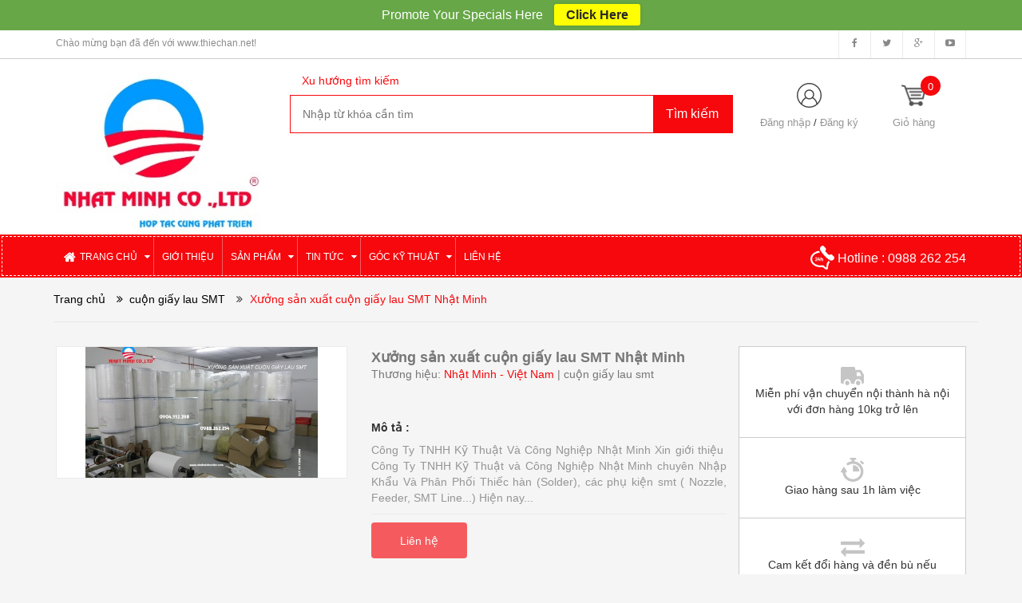

--- FILE ---
content_type: text/html; charset=utf-8
request_url: https://thegioithiechan.com/xuong-san-xuat-cuon-giay-lau-smt-nhat-minh
body_size: 23369
content:
<!DOCTYPE html>
<html lang="vi">
	<head>
		<!-- Google Tag Manager -->
<script>(function(w,d,s,l,i){w[l]=w[l]||[];w[l].push({'gtm.start':
new Date().getTime(),event:'gtm.js'});var f=d.getElementsByTagName(s)[0],
j=d.createElement(s),dl=l!='dataLayer'?'&l='+l:'';j.async=true;j.src=
'https://www.googletagmanager.com/gtm.js?id='+i+dl;f.parentNode.insertBefore(j,f);
})(window,document,'script','dataLayer','GTM-M4J9797D');</script>
<!-- End Google Tag Manager -->
		<meta charset="UTF-8" />
		<title>
			Xưởng sản xuất cuộn giấy lau SMT Nhật Minh  
		</title>
		
		<meta name="description" content="Công Ty TNHH Kỹ Thuật Và Công Nghiệp Nhật Minh Xin giới thiệu  Công Ty TNHH Kỹ Thuật và Công Nghiệp Nhật Minh chuyên Nhập Khẩu Và Phân Phối Thiếc hàn (Solder),">
		
		<meta name="keywords" content="điều hòa,dieu hoa,dieu hoa khong khi,dieu hoa daikin,điều hòa daikin,máy bơm nước,máy phát điện,đồ điện gia dụng cao cấp,may bom nuoc,may phat dien,do dien gia dung,shinil,app,lepono,leo,pentax,matra,ebara,seatec,panasonic,daikin,tiến phát,hanil,dab,shining,forenun,rollstar,máy bơm nước dân dụng,may bom nuoc dan dung,máy bơm nước công nghiệp,may bom nuoc cong nghiep,may bom cong nghiep,máy bơm công nghiệp,"/>
		<link rel="canonical" href="https://thegioithiechan.com/xuong-san-xuat-cuon-giay-lau-smt-nhat-minh"/>
		<meta name='revisit-after' content='1 days' />
		<meta name="robots" content="noodp,index,follow" />
		<meta name="viewport" content="width=device-width,initial-scale=1">
		<link rel="shortcut icon" href="//bizweb.dktcdn.net/100/224/827/themes/551479/assets/favicon.png?1704947298383" type="image/x-icon" />
		<script src="//bizweb.dktcdn.net/100/224/827/themes/551479/assets/jquery_1.9.1.min.js?1704947298383" type="text/javascript"></script> 
<!--<script src="//bizweb.dktcdn.net/100/224/827/themes/551479/assets/jquery-ui.js?1704947298383" type="text/javascript"></script>-->
<script src="//bizweb.dktcdn.net/100/224/827/themes/551479/assets/jssocials.min.js?1704947298383" type="text/javascript"></script> 
<script src="//bizweb.dktcdn.net/100/224/827/themes/551479/assets/owl.carousel.min.js?1704947298383" type="text/javascript"></script> 
<script src="//bizweb.dktcdn.net/100/224/827/themes/551479/assets/bootstrap.min.js?1704947298383" type="text/javascript"></script> 
 
		<!-- Bizweb javascript -->
		<script src="//bizweb.dktcdn.net/assets/themes_support/option-selectors.js" type="text/javascript"></script>
		<script src="//bizweb.dktcdn.net/assets/themes_support/api.jquery.js" type="text/javascript"></script> 
		


  <meta property="og:url" content="https://thegioithiechan.com/xuong-san-xuat-cuon-giay-lau-smt-nhat-minh">
  <meta property="og:site_name" content="www.thiechan.net">
<link href="//bizweb.dktcdn.net/100/224/827/themes/551479/assets/bootstrap.min.css?1704947298383" rel="stylesheet" type="text/css" media="all" />
<link href="//bizweb.dktcdn.net/100/224/827/themes/551479/assets/blogmate.css?1704947298383" rel="stylesheet" type="text/css" media="all" />
<!--<link href="//bizweb.dktcdn.net/100/224/827/themes/551479/assets/flexslider.css?1704947298383" rel="stylesheet" type="text/css" media="all" />-->
<link href="//bizweb.dktcdn.net/100/224/827/themes/551479/assets/owl.carousel.css?1704947298383" rel="stylesheet" type="text/css" media="all" />
<!--<link href="//bizweb.dktcdn.net/100/224/827/themes/551479/assets/owl.theme.css?1704947298383" rel="stylesheet" type="text/css" media="all" />-->
<link href="//fonts.googleapis.com/css?family=Open+Sans:300italic,400italic,600italic,700italic,800italic,300,700,800,400,600" rel="stylesheet" type="text/css" media="all" />
<link rel="stylesheet" href="//maxcdn.bootstrapcdn.com/font-awesome/4.3.0/css/font-awesome.min.css">
<link rel="stylesheet" type="text/css" href="http://code.ionicframework.com/ionicons/2.0.1/css/ionicons.min.css">
<!--<link href="//bizweb.dktcdn.net/100/224/827/themes/551479/assets/font-awesome.min.css?1704947298383" rel="stylesheet" type="text/css" media="all" />-->
<link href="//bizweb.dktcdn.net/100/224/827/themes/551479/assets/jgrowl.css?1704947298383" rel="stylesheet" type="text/css" media="all" />
<link href="//bizweb.dktcdn.net/100/224/827/themes/551479/assets/style.css?1704947298383" rel="stylesheet" type="text/css" media="all" />
<link href="//bizweb.dktcdn.net/100/224/827/themes/551479/assets/style_custome.scss.css?1704947298383" rel="stylesheet" type="text/css" media="all" />
<link href="//bizweb.dktcdn.net/100/224/827/themes/551479/assets/popup_cart_desktop.css?1704947298383" rel="stylesheet" type="text/css" media="all" />
<link href="//bizweb.dktcdn.net/100/224/827/themes/551479/assets/jquery.fancybox.css?1704947298383" rel="stylesheet" type="text/css" media="all" />
		<script>
	var Bizweb = Bizweb || {};
	Bizweb.store = 'tranhdaquyhongngoc.mysapo.net';
	Bizweb.id = 224827;
	Bizweb.theme = {"id":551479,"name":"Big Shoe","role":"main"};
	Bizweb.template = 'product';
	if(!Bizweb.fbEventId)  Bizweb.fbEventId = 'xxxxxxxx-xxxx-4xxx-yxxx-xxxxxxxxxxxx'.replace(/[xy]/g, function (c) {
	var r = Math.random() * 16 | 0, v = c == 'x' ? r : (r & 0x3 | 0x8);
				return v.toString(16);
			});		
</script>
<script>
	(function () {
		function asyncLoad() {
			var urls = ["//bwstatistics.sapoapps.vn/genscript/script.js?store=tranhdaquyhongngoc.mysapo.net","//static.zotabox.com/4/7/4781b0f2639ba0ad00877b353719b3d8/widgets.js?store=tranhdaquyhongngoc.mysapo.net","//static.zotabox.com/4/7/4781b0f2639ba0ad00877b353719b3d8/widgets.js?store=tranhdaquyhongngoc.mysapo.net","https://googleshopping.sapoapps.vn/conversion-tracker/global-tag/2471.js?store=tranhdaquyhongngoc.mysapo.net","https://googleshopping.sapoapps.vn/conversion-tracker/event-tag/2471.js?store=tranhdaquyhongngoc.mysapo.net"];
			for (var i = 0; i < urls.length; i++) {
				var s = document.createElement('script');
				s.type = 'text/javascript';
				s.async = true;
				s.src = urls[i];
				var x = document.getElementsByTagName('script')[0];
				x.parentNode.insertBefore(s, x);
			}
		};
		window.attachEvent ? window.attachEvent('onload', asyncLoad) : window.addEventListener('load', asyncLoad, false);
	})();
</script>


<script>
	window.BizwebAnalytics = window.BizwebAnalytics || {};
	window.BizwebAnalytics.meta = window.BizwebAnalytics.meta || {};
	window.BizwebAnalytics.meta.currency = 'VND';
	window.BizwebAnalytics.tracking_url = '/s';

	var meta = {};
	
	meta.product = {"id": 9237531, "vendor": "Nhật Minh  -  Việt Nam", "name": "Xưởng sản xuất cuộn giấy lau SMT Nhật Minh",
	"type": "cuộn giấy lau smt", "price": 0 };
	
	
	for (var attr in meta) {
	window.BizwebAnalytics.meta[attr] = meta[attr];
	}
</script>

	
		<script src="/dist/js/stats.min.js?v=96f2ff2"></script>
	












		<!--[if lt IE 9]>
<script src="http://html5shim.googlecode.com/svn/trunk/html5.js"></script>
<script src="http://css3-mediaqueries-js.googlecode.com/svn/trunk/css3-mediaqueries.js"></script>
<![endif]-->
		<!--[if IE 7]>
<link href="//bizweb.dktcdn.net/100/224/827/themes/551479/assets/font-awesome-ie7.css?1704947298383" rel="stylesheet" type="text/css" media="all" />
<![endif]-->
		<!--[if lt IE 9]>
<script src="//html5shiv.googlecode.com/svn/trunk/html5.js" type="text/javascript"></script>
<![endif]-->

		
		<link href="//bizweb.dktcdn.net/100/224/827/themes/551479/assets/cf-stylesheet.css?1704947298383" rel="stylesheet" type="text/css" media="all" />
		<script>var ProductReviewsAppUtil=ProductReviewsAppUtil || {};</script>
	<link href="//bizweb.dktcdn.net/100/224/827/themes/551479/assets/bw-statistics-style.css?1704947298383" rel="stylesheet" type="text/css" media="all" />
</head>
	<body id="xuong-san-xuat-cuon-giay-lau-smt-nhat-minh" class="  cms-index-index cms-home-page" >  
		<!-- Google Tag Manager (noscript) -->
<noscript><iframe src="https://www.googletagmanager.com/ns.html?id=GTM-M4J9797D"
height="0" width="0" style="display:none;visibility:hidden"></iframe></noscript>
<!-- End Google Tag Manager (noscript) -->
		<header>
	<div class="header-container">
		<div class="header-top hidden-sm hidden-xs">
			<div class="container">
				<div class="row">
					<div class="col-sm-4 col-xs-7">           
						<div class="welcome-msg">Chào mừng bạn đã đến với www.thiechan.net! </div>
					</div>
					<div class="social-sharing pull-right">
						<div onclick="location.href='https://www.facebook.com/profile.php?id=100011613875852'"><i class="fa fa-facebook" aria-hidden="true"></i></div>
						<div onclick="location.href='#'"><i class="fa fa-twitter" aria-hidden="true"></i></div>
						<div onclick="location.href='#'"><i class="fa fa-google-plus" aria-hidden="true"></i></div>
						<div onclick="location.href='#https://www.youtube.com/channel/UCPCI8i4Dy5QCzvua7z3_zfg?view_as=subscriber'"><i class="fa fa-youtube-play" aria-hidden="true"></i></div>
					</div>
				</div>
			</div>
		</div>

		<div class="container header_main hidden-xs">
			<div class="row">
				<div class="col-lg-3 col-md-3 col-sm-4 col-xs-8"> 
					<div class="logo">
						<a title="www.thiechan.net" href="/">
							
							<img alt="www.thiechan.net" src="//bizweb.dktcdn.net/100/224/827/themes/551479/assets/logo.png?1704947298383">
							
						</a> 
					</div>
				</div>

				<div class="col-lg-6 col-md-6 col-sm-4 col-xs-12 search">
					<div class="search_vector hidden-sm hidden-xs">
						<ul>
							<h5>Xu hướng tìm kiếm</h5>
							
						</ul>
					</div>
					<div class="search_form">
						<form action="/search" method="get" class="search-form" role="search">
							<input placeholder="Nhập từ khóa cần tìm" class="search_input" type="text" name="query" value="" />
							<input type="submit" value="Tìm kiếm" class="btnsearch" />
						</form>
					</div>
				</div>
				<div class="col-lg-3 col-md-3 col-sm-4 hidden-xs account-cart">
					<div class="col-lg-6 col-md-6 col-sm-8 col-xs-6 account">
						<div>
							<img class="mg_bt_10" src="//bizweb.dktcdn.net/100/224/827/themes/551479/assets/account.png?1704947298383" height="31" width="31" alt="Account"/>
						</div>
						<div>
							
							<span>
								<a class="cl_old" href="/account/login">Đăng nhập</a> / <a class="cl_old" href="/account/register">Đăng ký</a>
							</span>
							
						</div>
					</div>
					<div class="top-cart-contain">
						<a href="/cart">
										<div>
											<img class="mg_bt_10" src="//bizweb.dktcdn.net/100/224/827/themes/551479/assets/cart-b-32.png?1704947298383" height="31" width="31" alt="cart" />
										</div>
										
										<div class="cart-box">
											<span class="title cl_old">Giỏ hàng</span>
											<span id="cart-total" class="count_item_pr cartCount">0</span>
										</div>
									</a>
						<div class="mini-cart">
							<div data-toggle="dropdown" data-hover="dropdown" class="basket dropdown-toggle">
								
							</div>
							<div class="top-cart-content arrow_box hidden-xs">                                                   
								<ul id="cart-sidebar" class="mini-products-list">

								</ul>
							</div>
						</div>
					</div>
				</div>
			</div>
		</div>

		<div class="container hidden-lg hidden-md hidden-sm mobile_menu">
			<div class="row">
				<div class="logo">
					<a title="www.thiechan.net" href="/">
						
						<img alt="www.thiechan.net" src="//bizweb.dktcdn.net/100/224/827/themes/551479/assets/logo.png?1704947298383 ">
						
					</a> 
				</div>
				<div class="col-xs-2" id="mobile-menu">
					<ul class="navmenu">
						<li>
							<div class="menutop">
								<div class="toggle">
									<span class="icon-bar"></span>
									<span class="icon-bar"></span>
									<span class="icon-bar"></span>
								</div>
							</div>

							<div class="top-cart-contain"> 
								<a href="/cart">
										<div>
											<img class="mg_bt_10" src="//bizweb.dktcdn.net/100/224/827/themes/551479/assets/cart-icon-32.png?1704947298383" height="31" width="31" alt="cart" />
										</div>
									<div class="cart-box">
										<span id="cart-total">0</span>
									</div>
								</a>
							</div>
							<ul class="submenu">
								<li>
									<ul class="topnav">
										
										
										<li class="level0 level-top parent"><i class="fa fa-caret-down" aria-hidden="true"></i><a class="level-top" href="/"> <span>Trang chủ</span> </a>
											<ul class="level0">
												
												
												<li class="level1 "> <a href="/chinh-sach-doi-tra-hang"> <span>Chính sách đổi trả hàng</span> </a></li>
												
												
												
												<li class="level1 "> <a href="/chinh-sach-bao-mat-thong-tin-khach-hang"> <span>CHÍNH SÁCH BẢO MẬT THÔNG TIN KHÁCH HÀNG</span> </a></li>
												
												
											</ul>
										</li>
										
										
										
										<li class="level0 level-top parent"> <a class="level-top" href="/gioi-thieu"> <span>Giới thiệu</span> </a> </li>
										
										
										
										<li class="level0 level-top parent"><i class="fa fa-caret-down" aria-hidden="true"></i><a class="level-top" href="/collections/all"> <span>Sản phẩm</span> </a>
											<ul class="level0">
												
												
												<li class="level1 parent"> <a href="/thiec-han-electroloy-malaysia"> <span>Thiếc Hàn Electroloy - Malaysia</span> </a>
													<ul class="level1">
														
														
														<li class="level2 parent"><a href="/day-thiec-co-chi-electroloy-malaysia"><span>Dây thiếc có chì  Electroloy - Malaysia</span></a>
															<ul class="level2">
																
															</ul>
														</li>
														
														
														
														<li class="level2 parent"><a href="/thiec-day-electroloy-khong-chi-lf303-malaysia"><span>Thiếc dây Electroloy không chì LF303 - Malaysia</span></a>
															<ul class="level2">
																
															</ul>
														</li>
														
														
														
														<li class="level2 parent"><a href="/thanh-thiec-electroloy-made-in-malaysia"><span>Thanh thiếc Electroloy - Made in Malaysia</span></a>
															<ul class="level2">
																
															</ul>
														</li>
														
														
														
														<li class="level2 parent"><a href="/cuon-thiec-han-electroloy-malaysia-63-37-duong-kinh-0-8-mm"><span>Cuộn thiếc hàn Electroloy - Malaysia 63/37 đường kính 0.8 mm</span></a>
															<ul class="level2">
																
															</ul>
														</li>
														
														
														
														<li class="level2 parent"><a href="/cuon-thiec-han-electroloy-63-37-1-0mm"><span>cuộn thiếc hàn Electroloy 63/37 - 1.0mm</span></a>
															<ul class="level2">
																
															</ul>
														</li>
														
														
														
														<li class="level2 parent"><a href="/cuon-thiec-han-electroloy-malaysia-nm40-60-1-0mm"><span>Cuộn thiếc hàn Electroloy - Malaysia NM40/60 - 1.0MM</span></a>
															<ul class="level2">
																
															</ul>
														</li>
														
														
														
														<li class="level2 parent"><a href="/cuon-thiec-han-electroloy-malaysia-nm40-60-1-2mm"><span>Cuộn thiếc hàn Electroloy - Malaysia NM40/60 - 1.2MM</span></a>
															<ul class="level2">
																
															</ul>
														</li>
														
														
														
														<li class="level2 parent"><a href="/thanh-thiec-co-chi-electroloy-malaysia-67-37"><span>thanh thiếc có chì Electroloy  - Malaysia 67/37</span></a>
															<ul class="level2">
																
															</ul>
														</li>
														
														
														
														<li class="level2 parent"><a href="/thanh-thiec-khong-chi-electrloy-malaysia-lf303hd"><span>thanh thiếc không chì Electrloy - Malaysia LF303HD</span></a>
															<ul class="level2">
																
															</ul>
														</li>
														
														
														
														<li class="level2 parent"><a href="/cuon-thiec-han-khong-chi-electroloy-malaysia-lf303-0-6mm"><span>Cuộn thiếc hàn không chì Electroloy - Malaysia LF303 - 0.6MM</span></a>
															<ul class="level2">
																
															</ul>
														</li>
														
														
														
														<li class="level2 parent"><a href="/cuon-thiec-han-khong-chi-electroloy-malaysia-lf303-0-8mm"><span>Cuộn thiếc hàn không chì Electroloy - Malaysia LF303 - 0.8MM</span></a>
															<ul class="level2">
																
															</ul>
														</li>
														
														
														
														<li class="level2 parent"><a href="/cuon-thiec-han-heesung-hse04-sr34-0-8mm"><span>Cuộn thiếc hàn Heesung  HSE04 - SR34 - 0.8MM</span></a>
															<ul class="level2">
																
															</ul>
														</li>
														
														
														
														<li class="level2 parent"><a href="/cuon-chi-han-electroloy-lf303w-0-6mm"><span>cuộn chì hàn Electroloy LF303W - 0.6MM</span></a>
															<ul class="level2">
																
															</ul>
														</li>
														
														
														
														<li class="level2 parent"><a href="/cuon-chi-han-electroloy-lf303w-1-0mm-26"><span>cuộn chì hàn Electroloy LF303W - 1.0MM #26</span></a>
															<ul class="level2">
																
															</ul>
														</li>
														
														
														
														<li class="level2 parent"><a href="/cuon-thiec-han-electroloy-lf303w-1-2mm"><span>Cuộn thiếc hàn Electroloy LF303W-1.2MM</span></a>
															<ul class="level2">
																
															</ul>
														</li>
														
														
													</ul>
												</li>
												
												
												
												<li class="level1 parent"> <a href="/thiec-han-heesung-korea"> <span>Thiếc Hàn Heesung  - korea</span> </a>
													<ul class="level1">
														
														
														<li class="level2 parent"><a href="/thanh-thiec-khong-chi-heesung-hse09-korea"><span>Thanh thiếc không chì Heesung HSE09  - Korea</span></a>
															<ul class="level2">
																
															</ul>
														</li>
														
														
														
														<li class="level2 parent"><a href="/thiec-day-heesung-khong-chi-sr34-hse02"><span>Thiếc dây Heesung không chì SR34 - HSE02</span></a>
															<ul class="level2">
																
															</ul>
														</li>
														
														
														
														<li class="level2 parent"><a href="/thiec-day-heesung-khong-chi-hgf10-hse04"><span>Thiếc dây Heesung không chì HGF10 - HSE04</span></a>
															<ul class="level2">
																
															</ul>
														</li>
														
														
														
														<li class="level2 parent"><a href="/thiec-day-heesung-khong-chi-hgf32-hse11"><span>Thiếc dây Heesung không chì HGF32 - HSE11</span></a>
															<ul class="level2">
																
															</ul>
														</li>
														
														
														
														<li class="level2 parent"><a href="/cuon-thiec-han-heesung-hse02-lfm48-sr38-0-6mm"><span>Cuộn thiếc hàn heesung HSE02 - LFM48 - SR38 - 0.6mm</span></a>
															<ul class="level2">
																
															</ul>
														</li>
														
														
														
														<li class="level2 parent"><a href="/cuon-thiec-han-heesung-amit-hse02-lfm48-sr-38-0-6mm"><span>Cuộn thiếc hàn Heesung Amit HSE02 - LFM48 - SR 38 - 0.6MM</span></a>
															<ul class="level2">
																
															</ul>
														</li>
														
														
														
														<li class="level2 parent"><a href="/cuon-thiec-han-khong-chi-heesung-amit-hse04-hgf10-0-8mm"><span>Cuộn thiếc hàn không chì Heesung Amit HSE04 - HGF10 - 0.8MM</span></a>
															<ul class="level2">
																
															</ul>
														</li>
														
														
														
														<li class="level2 parent"><a href="/cuon-thiec-han-khong-chi-heesung-amit-hse04-hgf10-1-0mm"><span>Cuộn thiếc hàn không chì Heesung Amit HSE04 - HGF10 - 1.0MM</span></a>
															<ul class="level2">
																
															</ul>
														</li>
														
														
														
														<li class="level2 parent"><a href="/cuon-thiec-han-0-3-ag-heesung-hse11-hgf32-0-6mm"><span>Cuộn thiếc hàn 0.3% Ag Heesung HSE11 - HGF32 - 0.6MM</span></a>
															<ul class="level2">
																
															</ul>
														</li>
														
														
														
														<li class="level2 parent"><a href="/cuon-thiec-han-heesung-0-3-ag-hse011-hgf32-0-8mm"><span>Cuộn thiếc hàn Heesung  0.3% Ag HSE011 - HGF32 - 0.8MM</span></a>
															<ul class="level2">
																
															</ul>
														</li>
														
														
														
														<li class="level2 parent"><a href="/cuon-thiec-han-heesung-hse04-sr34-0-6-mm"><span>Cuộn thiếc hàn Heesung  HSE04 - SR34 - 0.6 MM</span></a>
															<ul class="level2">
																
															</ul>
														</li>
														
														
														
														<li class="level2 parent"><a href="/cuon-thiec-han-heesung-hse02-sr34-0-65mm"><span>Cuộn thiếc hàn Heesung HSE02 -SR34 - 0.65MM</span></a>
															<ul class="level2">
																
															</ul>
														</li>
														
														
														
														<li class="level2 parent"><a href="/cuon-chi-han-3-ag-heesung-hse02-sr38-lfm48-0-5mm"><span>Cuộn chì hàn 3%Ag Heesung  HSE02-SR38-LFM48-0.5MM</span></a>
															<ul class="level2">
																
															</ul>
														</li>
														
														
														
														<li class="level2 parent"><a href="/cuon-thiec-han-heesung-lfm48-hse02-sr-34"><span>CUỘN THIẾC HÀN HEESUNG LFM48 HSE02 SR-34</span></a>
															<ul class="level2">
																
															</ul>
														</li>
														
														
													</ul>
												</li>
												
												
												
												<li class="level1 parent"> <a href="/thiec-seoul-metal-korea"> <span>Thiếc Seoul Metal - Korea</span> </a>
													<ul class="level1">
														
														
														<li class="level2 parent"><a href="/thiec-day-seoul-metal-khong-chi-lfc7-107"><span>Thiếc dây seoul Metal không chì LFC7 - 107</span></a>
															<ul class="level2">
																
															</ul>
														</li>
														
														
														
														<li class="level2 parent"><a href="/thiec-thanh-khong-chi-seoul-metal-lfc7"><span>Thiếc thanh không chì Seoul Metal LFC7</span></a>
															<ul class="level2">
																
															</ul>
														</li>
														
														
														
														<li class="level2 parent"><a href="/thiec-thanh-khong-chi-seoul-metal-lfc-2"><span>Thiếc thanh không chì Seoul Metal LFC 2</span></a>
															<ul class="level2">
																
															</ul>
														</li>
														
														
														
														<li class="level2 parent"><a href="/cuon-chi-han-seoul-alloy-metal-duong-kinh-1-0-mm"><span>Cuộn chì hàn Seoul alloy metal đường kính 1.0 mm</span></a>
															<ul class="level2">
																
															</ul>
														</li>
														
														
														
														<li class="level2 parent"><a href="/cuon-chi-hanseoul-alloy-metal-duong-kinh-0-8-mm"><span>Cuộn chì hànSeoul alloy metal đường kính 0.8 mm</span></a>
															<ul class="level2">
																
															</ul>
														</li>
														
														
													</ul>
												</li>
												
												
												
												<li class="level1 parent"> <a href="/thiec-han-dang-kem-kem-thiec"> <span>Thiếc Hàn Dạng Kem ( Kem Thiếc)</span> </a>
													<ul class="level1">
														
														
														<li class="level2 parent"><a href="/kem-thiec-co-chi-nhap-khau"><span>Kem thiếc có chì nhập khẩu</span></a>
															<ul class="level2">
																
															</ul>
														</li>
														
														
														
														<li class="level2 parent"><a href="/kem-thiec-khong-chi-nhap-khau"><span>Kem thiếc không chì nhập khẩu</span></a>
															<ul class="level2">
																
															</ul>
														</li>
														
														
														
														<li class="level2 parent"><a href="/thiec-han-kem-senju-m705-shf-3-bac"><span>Thiếc hàn Kem Senju M705  - SHF 3% bạc</span></a>
															<ul class="level2">
																
															</ul>
														</li>
														
														
														
														<li class="level2 parent"><a href="/thiec-han-kem-electroloy-3-bac"><span>Thiếc hàn Kem Electroloy  3% bạc</span></a>
															<ul class="level2">
																
															</ul>
														</li>
														
														
													</ul>
												</li>
												
												
												
												<li class="level1 parent"> <a href="/cac-san-pham-thiec-han-khac"> <span>Các sản phẩm thiếc hàn khác</span> </a>
													<ul class="level1">
														
														
														<li class="level2 parent"><a href="/thiec-han-ultracore-made-in-thailan"><span>Thiếc hàn  Ultracore - Made in thailan</span></a>
															<ul class="level2">
																
																<li class="level3"><a href="/cuon-chi-han-60-40-ultracore-b425-1-2mm"><span>Cuộn chì hàn 60/40 Ultracore - B425 /1.2mm</span></a></li>
																
																<li class="level3"><a href="/cuoc-thiec-han-50-50-ultracore-b425-0-8mm"><span>Cuộc thiếc hàn 50/50 Ultracore - B425 - 0.8mm</span></a></li>
																
																<li class="level3"><a href="/thiec-han-sn99-3-cu0-7-ultracore-u5204-lf701-1-0mm"><span>Thiếc hàn Sn99.3%Cu0.7% Ultracore -U5204-LF701 -1.0mm</span></a></li>
																
															</ul>
														</li>
														
														
														
														<li class="level2 parent"><a href="/thiec-day-qualitek-usa"><span>Thiếc dây Qualitek - usa</span></a>
															<ul class="level2">
																
																<li class="level3"><a href="/cuon-thiec-han-chi-han-qualitek-sc07"><span>Cuộn thiếc hàn ( chì hàn ) Qualitek SC07</span></a></li>
																
															</ul>
														</li>
														
														
														
														<li class="level2 parent"><a href="/thiec-han-shinglee-china"><span>thiếc hàn shinglee - china</span></a>
															<ul class="level2">
																
															</ul>
														</li>
														
														
														
														<li class="level2 parent"><a href="/thiec-han-suoer-china"><span>thiếc hàn Suoer - china</span></a>
															<ul class="level2">
																
																<li class="level3"><a href="/cuon-thiec-han-suoer-60-40-duong-kinh-1-0mm"><span>Cuộn thiếc hàn suoer 60/40  đường kính 1.0mm</span></a></li>
																
															</ul>
														</li>
														
														
														
														<li class="level2 parent"><a href="/thiec-han-san-xuat-trong-nuoc"><span>Thiếc hàn sản xuất trong nước</span></a>
															<ul class="level2">
																
															</ul>
														</li>
														
														
														
														<li class="level2 parent"><a href="/thiec-han-nihon-superior-japan"><span>Thiếc Hàn Nihon Superior  - Japan</span></a>
															<ul class="level2">
																
																<li class="level3"><a href="/thanh-thiec-superior-nihon-sn-100c"><span>Thanh thiếc Superior Nihon SN 100C</span></a></li>
																
															</ul>
														</li>
														
														
														
														<li class="level2 parent"><a href="/thiec-day-khong-chi-co-bac-matsuo"><span>Thiếc dây không chì có bạc Matsuo</span></a>
															<ul class="level2">
																
															</ul>
														</li>
														
														
														
														<li class="level2 parent"><a href="/thiec-han-asahi-japan"><span>Thiếc hàn Asahi - Japan</span></a>
															<ul class="level2">
																
																<li class="level3"><a href="/thiec-han-asahi-singapore-1"><span>thiếc hàn asahi - singapore</span></a></li>
																
																<li class="level3"><a href="/cuon-thiec-han-asahi-3-5-bac-sn96-5-ag-3-5"><span>Cuộn thiếc hàn Asahi 3.5% bạc Sn96.5%/Ag 3.5%</span></a></li>
																
																<li class="level3"><a href="/cuon-chi-han-asahi-singapore-sn99-3-cu0-7"><span>Cuộn chì hàn Asahi - singapore Sn99.3%/Cu0.7%</span></a></li>
																
																<li class="level3"><a href="/cuon-chi-han-asahi-singapore-scs7-1-0mm"><span>cuộn chì hàn Asahi -Singapore SCS7 -1.0MM</span></a></li>
																
															</ul>
														</li>
														
														
														
														<li class="level2 parent"><a href="/thiec-han-jufeng-china"><span>Thiếc hàn Jufeng - china</span></a>
															<ul class="level2">
																
																<li class="level3"><a href="/cuon-thiec-han-jufeng-sn40-pb60"><span>Cuộn thiếc hàn Jufeng Sn40/Pb60</span></a></li>
																
															</ul>
														</li>
														
														
														
														<li class="level2 parent"><a href="/thiec-han-sanhan-sn-705"><span>Thiếc hàn SanHan SN 705</span></a>
															<ul class="level2">
																
																<li class="level3"><a href="/cuon-thiec-han-sanhan-sn705-1"><span>Cuộn thiếc hàn sanhan SN705</span></a></li>
																
															</ul>
														</li>
														
														
														
														<li class="level2 parent"><a href="/thiec-han-ishikawa"><span>Thiếc hàn ISHIKAWA</span></a>
															<ul class="level2">
																
															</ul>
														</li>
														
														
														
														<li class="level2 parent"><a href="/thiec-han-xiahai-china"><span>Thiếc hàn XiaHai - China</span></a>
															<ul class="level2">
																
															</ul>
														</li>
														
														
														
														<li class="level2 parent"><a href="/thiec-han-alpha-usa"><span>thiếc hàn Alpha - usa</span></a>
															<ul class="level2">
																
																<li class="level3"><a href="/cuon-chi-han-alpha-hf-850"><span>Cuộn chì hàn Alpha HF - 850</span></a></li>
																
															</ul>
														</li>
														
														
														
														<li class="level2 parent"><a href="/thiec-han-matsuo-japan"><span>Thiếc hàn Matsuo - Japan</span></a>
															<ul class="level2">
																
															</ul>
														</li>
														
														
														
														<li class="level2 parent"><a href="/thiec-han-pengfa"><span>thiếc hàn Pengfa</span></a>
															<ul class="level2">
																
															</ul>
														</li>
														
														
														
														<li class="level2 parent"><a href="/thiec-han-yikst-china"><span>Thiếc hàn Yikst - china</span></a>
															<ul class="level2">
																
															</ul>
														</li>
														
														
														
														<li class="level2 parent"><a href="/thiec-han-baotai-china"><span>Thiếc hàn Baotai - china</span></a>
															<ul class="level2">
																
															</ul>
														</li>
														
														
														
														<li class="level2 parent"><a href="/thiec-han-green-china"><span>thiếc hàn Green - china</span></a>
															<ul class="level2">
																
															</ul>
														</li>
														
														
														
														<li class="level2 parent"><a href="/thiec-han-quick-china"><span>thiếc hàn Quick - china</span></a>
															<ul class="level2">
																
															</ul>
														</li>
														
														
														
														<li class="level2 parent"><a href="/thiec-han-kaina-china"><span>thiếc hàn Kaina - china</span></a>
															<ul class="level2">
																
															</ul>
														</li>
														
														
														
														<li class="level2 parent"><a href="/thiec-han-amtech"><span>thiếc hàn Amtech</span></a>
															<ul class="level2">
																
															</ul>
														</li>
														
														
														
														<li class="level2 parent"><a href="/thiec-han-samwoo-korea"><span>Thiếc hàn Samwoo - korea</span></a>
															<ul class="level2">
																
															</ul>
														</li>
														
														
														
														<li class="level2 parent"><a href="/thiec-han-ecojoin-made-in-korea"><span>Thiếc hàn Ecojoin - Made in Korea</span></a>
															<ul class="level2">
																
															</ul>
														</li>
														
														
														
														<li class="level2 parent"><a href="/thiec-han-shenmao-thailan"><span>Thiếc hàn Shenmao - Thailan</span></a>
															<ul class="level2">
																
															</ul>
														</li>
														
														
														
														<li class="level2 parent"><a href="/kem-han-thiec-tamura-janpan"><span>Kem hàn thiếc Tamura - Janpan</span></a>
															<ul class="level2">
																
															</ul>
														</li>
														
														
														
														<li class="level2 parent"><a href="/cuong-chi-han-selayang-malaysia"><span>Cuông chì hàn Selayang - Malaysia</span></a>
															<ul class="level2">
																
															</ul>
														</li>
														
														
														
														<li class="level2 parent"><a href="/cuon-thiec-han-khong-chi-kester-1-0-mm"><span>Cuộn thiếc hàn không chì Kester 1.0 mm</span></a>
															<ul class="level2">
																
															</ul>
														</li>
														
														
														
														<li class="level2 parent"><a href="/nuoc-tro-han-flux-han"><span>Nước trợ hàn ( Flux hàn)</span></a>
															<ul class="level2">
																
															</ul>
														</li>
														
														
														
														<li class="level2 parent"><a href="/thiec-thoi-99-9-thiec-63-thiec-35-thiec-88-thiec-99-95"><span>Thiếc thỏi 99.9% , thiếc 63%, thiếc 35%, thiếc 88%, Thiếc 99.95%</span></a>
															<ul class="level2">
																
															</ul>
														</li>
														
														
														
														<li class="level2 parent"><a href="/thiec-han-senju-smic-eco-m705-japan"><span>Thiếc hàn Senju SMIC ECO M705 - Japan</span></a>
															<ul class="level2">
																
															</ul>
														</li>
														
														
														
														<li class="level2 parent"><a href="/thiec-han-seoul-1-0mm"><span>thiếc hàn seoul 1.0mm</span></a>
															<ul class="level2">
																
															</ul>
														</li>
														
														
														
														<li class="level2 parent"><a href="/cuon-thiec-han-koki-sn60-pb40"><span>cuộn thiếc hàn koki Sn60/Pb40</span></a>
															<ul class="level2">
																
															</ul>
														</li>
														
														
														
														<li class="level2 parent"><a href="/thiec-han-khong-chi-eco-solder-halogen-free-0-3mm-0-4mm"><span>Thiếc hàn không chì ECO Solder – Halogen Free 0,3mm, 0.4mm</span></a>
															<ul class="level2">
																
															</ul>
														</li>
														
														
														
														<li class="level2 parent"><a href="/thiec-cuon-heesung-3-bac-hse04-sr-34-lfm-48-1-2-mm"><span>Thiếc cuộn Heesung 3% Bạc HSE04 - SR 34 - LFM 48 - 1.2 mm</span></a>
															<ul class="level2">
																
															</ul>
														</li>
														
														
														
														<li class="level2 parent"><a href="/thiec-han-dang-bi-tin-balls-solder"><span>Thiếc hàn dạng bi ( tin balls solder)</span></a>
															<ul class="level2">
																
															</ul>
														</li>
														
														
														
														<li class="level2 parent"><a href="/kep-chi-han"><span>kẹp chì hàn</span></a>
															<ul class="level2">
																
															</ul>
														</li>
														
														
														
														<li class="level2 parent"><a href="/day-chi-tinh"><span>Dây chì tinh</span></a>
															<ul class="level2">
																
															</ul>
														</li>
														
														
														
														<li class="level2 parent"><a href="/thiec-han-ah-korea"><span>Thiếc hàn AH KOREA</span></a>
															<ul class="level2">
																
															</ul>
														</li>
														
														
													</ul>
												</li>
												
												
												
												<li class="level1 parent"> <a href="/solder-wire"> <span>Solder wire</span> </a>
													<ul class="level1">
														
														
														<li class="level2 parent"><a href="/cuon-thiec-han-electroloy-lf303w-1-2mm"><span>Cuộn thiếc hàn Electroloy LF303W-1.2MM</span></a>
															<ul class="level2">
																
															</ul>
														</li>
														
														
													</ul>
												</li>
												
												
												
												<li class="level1 "> <a href="/solder-bar"> <span>Solder bar</span> </a></li>
												
												
												
												<li class="level1 "> <a href="/nuoc-tro-han-flux-han"> <span>solder  flux</span> </a></li>
												
												
												
												<li class="level1 "> <a href="/cuon-thiec-han-electroloy-lf303w-1-2mm"> <span>Cuộn thiếc hàn Electroloy LF303W-1.2MM</span> </a></li>
												
												
											</ul>
										</li>
										
										
										
										<li class="level0 level-top parent"><i class="fa fa-caret-down" aria-hidden="true"></i><a class="level-top" href="/blogs/all"> <span>Tin tức</span> </a>
											<ul class="level0">
												
												
												<li class="level1 "> <a href="/thu-mua-thiec-han-chi-han-phe-lieu-gia-cao"> <span>Thu mua thiếc hàn, chì hàn phế liệu giá cao</span> </a></li>
												
												
												
												<li class="level1 "> <a href="/thu-cam-on-quy-khach-hang-va-quy-doi-tac"> <span>THƯ CẢM ƠN QUÝ KHÁCH HÀNG VÀ QUÝ ĐỐI TÁC</span> </a></li>
												
												
												
												<li class="level1 "> <a href="/tai-sao-nen-dung-thiec-han-khong-chi-3-bac"> <span>TẠI SAO NÊN DÙNG THIẾC HÀN KHÔNG CHÌ 3% BẠC ?</span> </a></li>
												
												
											</ul>
										</li>
										
										
										
										<li class="level0 level-top parent"><i class="fa fa-caret-down" aria-hidden="true"></i><a class="level-top" href="/goc-ky-thuat"> <span>Góc kỹ thuật</span> </a>
											<ul class="level0">
												
												
												<li class="level1 "> <a href="/msds-rosh"> <span>MSDS, ROSH</span> </a></li>
												
												
												
												<li class="level1 parent"> <a href="/cach-bao-quan-bot-smt-thiec-dang-kem-solder-pater-va-su-dung-hop-ly"> <span>Cách bảo quản bột SMT ( Thiếc dạng kem - solder pater) và sử dụng hợp lý</span> </a>
													<ul class="level1">
														
													</ul>
												</li>
												
												
												
												<li class="level1 "> <a href="/phuong-phap-giam-xi-thiec-ba-thiec-cac-giai-phap-cho-thiec-han"> <span>Phương pháp giảm xỉ thiếc ( bả thiếc ) , các giải pháp cho thiếc hàn</span> </a></li>
												
												
												
												<li class="level1 "> <a href="/lam-the-nao-de-phan-biet-thiec-han-khong-chi-va-thiec-han-co-chi"> <span>làm thế nào để phân biệt thiếc hàn không chì và thiếc hàn có chì</span> </a></li>
												
												
												
												<li class="level1 "> <a href="/dac-tinh-cua-thiec-han-solder-khong-chi"> <span>đặc tính của thiếc hàn (solder ) không chì</span> </a></li>
												
												
												
												<li class="level1 "> <a href="/lam-the-nao-de-mua-day-thiec-co-bac"> <span>làm thế nào để mua Dây thiếc có bạc ?</span> </a></li>
												
												
												
												<li class="level1 "> <a href="/lam-the-nao-de-mua-duoc-thiec-han-chuan"> <span>làm thế nào để mua được thiếc hàn chuẩn ?</span> </a></li>
												
												
												
												<li class="level1 "> <a href="/van-de-khoi-trong-day-han"> <span>vấn đề khói trong dây hàn</span> </a></li>
												
												
											</ul>
										</li>
										
										
										
										<li class="level0 level-top parent"> <a class="level-top" href="/lien-he-1"> <span>Liên hệ</span> </a> </li>
										
										
									</ul>
								</li>
							</ul>
						</li>
					</ul>
				</div>
			</div>
		</div>
	</div>
</header>

<nav class="hidden-xs">
	<div class="border-ftw">
		<div class="container">
			<div class="row nav_menu">
				<div class="nav-inner">
					<ul id="nav" class="hidden-xs">
						
										
										
										
										<li class="level0 parent drop-menu ">
											<a href="/"><span>Trang chủ</span>
												<i class="fa fa-caret-down" aria-hidden="true" style="position:relative;right:4px"></i>
											</a>
											
											<ul class="level1">
												
												
												<li class="level1"> <a href="/chinh-sach-doi-tra-hang"> <span>Chính sách đổi trả hàng</span> </a></li>
												
												
												
												<li class="level1"> <a href="/chinh-sach-bao-mat-thong-tin-khach-hang"> <span>CHÍNH SÁCH BẢO MẬT THÔNG TIN KHÁCH HÀNG</span> </a></li>
												
												
											</ul>
											
										</li>
										
										
										
										
										
										<li class="level0 parent "><a href="/gioi-thieu"><span>Giới thiệu</span></a></li>
										
										
										
										
										
										<li class="level0 parent drop-menu ">
											<a href="/collections/all"><span>Sản phẩm</span>
												<i class="fa fa-caret-down" aria-hidden="true" style="position:relative;right:4px"></i>
											</a>
											
											<ul class="level1">
												
												
												<li class="level1 parent">
													<a href="/thiec-han-electroloy-malaysia"> <span>Thiếc Hàn Electroloy - Malaysia<i class="fa fa-angle-right" aria-hidden="true"></i></span></a>	
													<ul class="level2 right-sub">
														
														<li class="level2">
															<a href="/day-thiec-co-chi-electroloy-malaysia"> <span>Dây thiếc có chì  Electroloy - Malaysia</span></a>
														</li>
														
														<li class="level2">
															<a href="/thiec-day-electroloy-khong-chi-lf303-malaysia"> <span>Thiếc dây Electroloy không chì LF303 - Malaysia</span></a>
														</li>
														
														<li class="level2">
															<a href="/thanh-thiec-electroloy-made-in-malaysia"> <span>Thanh thiếc Electroloy - Made in Malaysia</span></a>
														</li>
														
														<li class="level2">
															<a href="/cuon-thiec-han-electroloy-malaysia-63-37-duong-kinh-0-8-mm"> <span>Cuộn thiếc hàn Electroloy - Malaysia 63/37 đường kính 0.8 mm</span></a>
														</li>
														
														<li class="level2">
															<a href="/cuon-thiec-han-electroloy-63-37-1-0mm"> <span>cuộn thiếc hàn Electroloy 63/37 - 1.0mm</span></a>
														</li>
														
														<li class="level2">
															<a href="/cuon-thiec-han-electroloy-malaysia-nm40-60-1-0mm"> <span>Cuộn thiếc hàn Electroloy - Malaysia NM40/60 - 1.0MM</span></a>
														</li>
														
														<li class="level2">
															<a href="/cuon-thiec-han-electroloy-malaysia-nm40-60-1-2mm"> <span>Cuộn thiếc hàn Electroloy - Malaysia NM40/60 - 1.2MM</span></a>
														</li>
														
														<li class="level2">
															<a href="/thanh-thiec-co-chi-electroloy-malaysia-67-37"> <span>thanh thiếc có chì Electroloy  - Malaysia 67/37</span></a>
														</li>
														
														<li class="level2">
															<a href="/thanh-thiec-khong-chi-electrloy-malaysia-lf303hd"> <span>thanh thiếc không chì Electrloy - Malaysia LF303HD</span></a>
														</li>
														
														<li class="level2">
															<a href="/cuon-thiec-han-khong-chi-electroloy-malaysia-lf303-0-6mm"> <span>Cuộn thiếc hàn không chì Electroloy - Malaysia LF303 - 0.6MM</span></a>
														</li>
														
														<li class="level2">
															<a href="/cuon-thiec-han-khong-chi-electroloy-malaysia-lf303-0-8mm"> <span>Cuộn thiếc hàn không chì Electroloy - Malaysia LF303 - 0.8MM</span></a>
														</li>
														
														<li class="level2">
															<a href="/cuon-thiec-han-heesung-hse04-sr34-0-8mm"> <span>Cuộn thiếc hàn Heesung  HSE04 - SR34 - 0.8MM</span></a>
														</li>
														
														<li class="level2">
															<a href="/cuon-chi-han-electroloy-lf303w-0-6mm"> <span>cuộn chì hàn Electroloy LF303W - 0.6MM</span></a>
														</li>
														
														<li class="level2">
															<a href="/cuon-chi-han-electroloy-lf303w-1-0mm-26"> <span>cuộn chì hàn Electroloy LF303W - 1.0MM #26</span></a>
														</li>
														
														<li class="level2">
															<a href="/cuon-thiec-han-electroloy-lf303w-1-2mm"> <span>Cuộn thiếc hàn Electroloy LF303W-1.2MM</span></a>
														</li>
														
													</ul>
												</li>
												
												
												
												<li class="level1 parent">
													<a href="/thiec-han-heesung-korea"> <span>Thiếc Hàn Heesung  - korea<i class="fa fa-angle-right" aria-hidden="true"></i></span></a>	
													<ul class="level2 right-sub">
														
														<li class="level2">
															<a href="/thanh-thiec-khong-chi-heesung-hse09-korea"> <span>Thanh thiếc không chì Heesung HSE09  - Korea</span></a>
														</li>
														
														<li class="level2">
															<a href="/thiec-day-heesung-khong-chi-sr34-hse02"> <span>Thiếc dây Heesung không chì SR34 - HSE02</span></a>
														</li>
														
														<li class="level2">
															<a href="/thiec-day-heesung-khong-chi-hgf10-hse04"> <span>Thiếc dây Heesung không chì HGF10 - HSE04</span></a>
														</li>
														
														<li class="level2">
															<a href="/thiec-day-heesung-khong-chi-hgf32-hse11"> <span>Thiếc dây Heesung không chì HGF32 - HSE11</span></a>
														</li>
														
														<li class="level2">
															<a href="/cuon-thiec-han-heesung-hse02-lfm48-sr38-0-6mm"> <span>Cuộn thiếc hàn heesung HSE02 - LFM48 - SR38 - 0.6mm</span></a>
														</li>
														
														<li class="level2">
															<a href="/cuon-thiec-han-heesung-amit-hse02-lfm48-sr-38-0-6mm"> <span>Cuộn thiếc hàn Heesung Amit HSE02 - LFM48 - SR 38 - 0.6MM</span></a>
														</li>
														
														<li class="level2">
															<a href="/cuon-thiec-han-khong-chi-heesung-amit-hse04-hgf10-0-8mm"> <span>Cuộn thiếc hàn không chì Heesung Amit HSE04 - HGF10 - 0.8MM</span></a>
														</li>
														
														<li class="level2">
															<a href="/cuon-thiec-han-khong-chi-heesung-amit-hse04-hgf10-1-0mm"> <span>Cuộn thiếc hàn không chì Heesung Amit HSE04 - HGF10 - 1.0MM</span></a>
														</li>
														
														<li class="level2">
															<a href="/cuon-thiec-han-0-3-ag-heesung-hse11-hgf32-0-6mm"> <span>Cuộn thiếc hàn 0.3% Ag Heesung HSE11 - HGF32 - 0.6MM</span></a>
														</li>
														
														<li class="level2">
															<a href="/cuon-thiec-han-heesung-0-3-ag-hse011-hgf32-0-8mm"> <span>Cuộn thiếc hàn Heesung  0.3% Ag HSE011 - HGF32 - 0.8MM</span></a>
														</li>
														
														<li class="level2">
															<a href="/cuon-thiec-han-heesung-hse04-sr34-0-6-mm"> <span>Cuộn thiếc hàn Heesung  HSE04 - SR34 - 0.6 MM</span></a>
														</li>
														
														<li class="level2">
															<a href="/cuon-thiec-han-heesung-hse02-sr34-0-65mm"> <span>Cuộn thiếc hàn Heesung HSE02 -SR34 - 0.65MM</span></a>
														</li>
														
														<li class="level2">
															<a href="/cuon-chi-han-3-ag-heesung-hse02-sr38-lfm48-0-5mm"> <span>Cuộn chì hàn 3%Ag Heesung  HSE02-SR38-LFM48-0.5MM</span></a>
														</li>
														
														<li class="level2">
															<a href="/cuon-thiec-han-heesung-lfm48-hse02-sr-34"> <span>CUỘN THIẾC HÀN HEESUNG LFM48 HSE02 SR-34</span></a>
														</li>
														
													</ul>
												</li>
												
												
												
												<li class="level1 parent">
													<a href="/thiec-seoul-metal-korea"> <span>Thiếc Seoul Metal - Korea<i class="fa fa-angle-right" aria-hidden="true"></i></span></a>	
													<ul class="level2 right-sub">
														
														<li class="level2">
															<a href="/thiec-day-seoul-metal-khong-chi-lfc7-107"> <span>Thiếc dây seoul Metal không chì LFC7 - 107</span></a>
														</li>
														
														<li class="level2">
															<a href="/thiec-thanh-khong-chi-seoul-metal-lfc7"> <span>Thiếc thanh không chì Seoul Metal LFC7</span></a>
														</li>
														
														<li class="level2">
															<a href="/thiec-thanh-khong-chi-seoul-metal-lfc-2"> <span>Thiếc thanh không chì Seoul Metal LFC 2</span></a>
														</li>
														
														<li class="level2">
															<a href="/cuon-chi-han-seoul-alloy-metal-duong-kinh-1-0-mm"> <span>Cuộn chì hàn Seoul alloy metal đường kính 1.0 mm</span></a>
														</li>
														
														<li class="level2">
															<a href="/cuon-chi-hanseoul-alloy-metal-duong-kinh-0-8-mm"> <span>Cuộn chì hànSeoul alloy metal đường kính 0.8 mm</span></a>
														</li>
														
													</ul>
												</li>
												
												
												
												<li class="level1 parent">
													<a href="/thiec-han-dang-kem-kem-thiec"> <span>Thiếc Hàn Dạng Kem ( Kem Thiếc)<i class="fa fa-angle-right" aria-hidden="true"></i></span></a>	
													<ul class="level2 right-sub">
														
														<li class="level2">
															<a href="/kem-thiec-co-chi-nhap-khau"> <span>Kem thiếc có chì nhập khẩu</span></a>
														</li>
														
														<li class="level2">
															<a href="/kem-thiec-khong-chi-nhap-khau"> <span>Kem thiếc không chì nhập khẩu</span></a>
														</li>
														
														<li class="level2">
															<a href="/thiec-han-kem-senju-m705-shf-3-bac"> <span>Thiếc hàn Kem Senju M705  - SHF 3% bạc</span></a>
														</li>
														
														<li class="level2">
															<a href="/thiec-han-kem-electroloy-3-bac"> <span>Thiếc hàn Kem Electroloy  3% bạc</span></a>
														</li>
														
													</ul>
												</li>
												
												
												
												<li class="level1 parent">
													<a href="/cac-san-pham-thiec-han-khac"> <span>Các sản phẩm thiếc hàn khác<i class="fa fa-angle-right" aria-hidden="true"></i></span></a>	
													<ul class="level2 right-sub">
														
														<li class="level2">
															<a href="/thiec-han-ultracore-made-in-thailan"> <span>Thiếc hàn  Ultracore - Made in thailan</span></a>
														</li>
														
														<li class="level2">
															<a href="/thiec-day-qualitek-usa"> <span>Thiếc dây Qualitek - usa</span></a>
														</li>
														
														<li class="level2">
															<a href="/thiec-han-shinglee-china"> <span>thiếc hàn shinglee - china</span></a>
														</li>
														
														<li class="level2">
															<a href="/thiec-han-suoer-china"> <span>thiếc hàn Suoer - china</span></a>
														</li>
														
														<li class="level2">
															<a href="/thiec-han-san-xuat-trong-nuoc"> <span>Thiếc hàn sản xuất trong nước</span></a>
														</li>
														
														<li class="level2">
															<a href="/thiec-han-nihon-superior-japan"> <span>Thiếc Hàn Nihon Superior  - Japan</span></a>
														</li>
														
														<li class="level2">
															<a href="/thiec-day-khong-chi-co-bac-matsuo"> <span>Thiếc dây không chì có bạc Matsuo</span></a>
														</li>
														
														<li class="level2">
															<a href="/thiec-han-asahi-japan"> <span>Thiếc hàn Asahi - Japan</span></a>
														</li>
														
														<li class="level2">
															<a href="/thiec-han-jufeng-china"> <span>Thiếc hàn Jufeng - china</span></a>
														</li>
														
														<li class="level2">
															<a href="/thiec-han-sanhan-sn-705"> <span>Thiếc hàn SanHan SN 705</span></a>
														</li>
														
														<li class="level2">
															<a href="/thiec-han-ishikawa"> <span>Thiếc hàn ISHIKAWA</span></a>
														</li>
														
														<li class="level2">
															<a href="/thiec-han-xiahai-china"> <span>Thiếc hàn XiaHai - China</span></a>
														</li>
														
														<li class="level2">
															<a href="/thiec-han-alpha-usa"> <span>thiếc hàn Alpha - usa</span></a>
														</li>
														
														<li class="level2">
															<a href="/thiec-han-matsuo-japan"> <span>Thiếc hàn Matsuo - Japan</span></a>
														</li>
														
														<li class="level2">
															<a href="/thiec-han-pengfa"> <span>thiếc hàn Pengfa</span></a>
														</li>
														
														<li class="level2">
															<a href="/thiec-han-yikst-china"> <span>Thiếc hàn Yikst - china</span></a>
														</li>
														
														<li class="level2">
															<a href="/thiec-han-baotai-china"> <span>Thiếc hàn Baotai - china</span></a>
														</li>
														
														<li class="level2">
															<a href="/thiec-han-green-china"> <span>thiếc hàn Green - china</span></a>
														</li>
														
														<li class="level2">
															<a href="/thiec-han-quick-china"> <span>thiếc hàn Quick - china</span></a>
														</li>
														
														<li class="level2">
															<a href="/thiec-han-kaina-china"> <span>thiếc hàn Kaina - china</span></a>
														</li>
														
														<li class="level2">
															<a href="/thiec-han-amtech"> <span>thiếc hàn Amtech</span></a>
														</li>
														
														<li class="level2">
															<a href="/thiec-han-samwoo-korea"> <span>Thiếc hàn Samwoo - korea</span></a>
														</li>
														
														<li class="level2">
															<a href="/thiec-han-ecojoin-made-in-korea"> <span>Thiếc hàn Ecojoin - Made in Korea</span></a>
														</li>
														
														<li class="level2">
															<a href="/thiec-han-shenmao-thailan"> <span>Thiếc hàn Shenmao - Thailan</span></a>
														</li>
														
														<li class="level2">
															<a href="/kem-han-thiec-tamura-janpan"> <span>Kem hàn thiếc Tamura - Janpan</span></a>
														</li>
														
														<li class="level2">
															<a href="/cuong-chi-han-selayang-malaysia"> <span>Cuông chì hàn Selayang - Malaysia</span></a>
														</li>
														
														<li class="level2">
															<a href="/cuon-thiec-han-khong-chi-kester-1-0-mm"> <span>Cuộn thiếc hàn không chì Kester 1.0 mm</span></a>
														</li>
														
														<li class="level2">
															<a href="/nuoc-tro-han-flux-han"> <span>Nước trợ hàn ( Flux hàn)</span></a>
														</li>
														
														<li class="level2">
															<a href="/thiec-thoi-99-9-thiec-63-thiec-35-thiec-88-thiec-99-95"> <span>Thiếc thỏi 99.9% , thiếc 63%, thiếc 35%, thiếc 88%, Thiếc 99.95%</span></a>
														</li>
														
														<li class="level2">
															<a href="/thiec-han-senju-smic-eco-m705-japan"> <span>Thiếc hàn Senju SMIC ECO M705 - Japan</span></a>
														</li>
														
														<li class="level2">
															<a href="/thiec-han-seoul-1-0mm"> <span>thiếc hàn seoul 1.0mm</span></a>
														</li>
														
														<li class="level2">
															<a href="/cuon-thiec-han-koki-sn60-pb40"> <span>cuộn thiếc hàn koki Sn60/Pb40</span></a>
														</li>
														
														<li class="level2">
															<a href="/thiec-han-khong-chi-eco-solder-halogen-free-0-3mm-0-4mm"> <span>Thiếc hàn không chì ECO Solder – Halogen Free 0,3mm, 0.4mm</span></a>
														</li>
														
														<li class="level2">
															<a href="/thiec-cuon-heesung-3-bac-hse04-sr-34-lfm-48-1-2-mm"> <span>Thiếc cuộn Heesung 3% Bạc HSE04 - SR 34 - LFM 48 - 1.2 mm</span></a>
														</li>
														
														<li class="level2">
															<a href="/thiec-han-dang-bi-tin-balls-solder"> <span>Thiếc hàn dạng bi ( tin balls solder)</span></a>
														</li>
														
														<li class="level2">
															<a href="/kep-chi-han"> <span>kẹp chì hàn</span></a>
														</li>
														
														<li class="level2">
															<a href="/day-chi-tinh"> <span>Dây chì tinh</span></a>
														</li>
														
														<li class="level2">
															<a href="/thiec-han-ah-korea"> <span>Thiếc hàn AH KOREA</span></a>
														</li>
														
													</ul>
												</li>
												
												
												
												<li class="level1 parent">
													<a href="/solder-wire"> <span>Solder wire<i class="fa fa-angle-right" aria-hidden="true"></i></span></a>	
													<ul class="level2 right-sub">
														
														<li class="level2">
															<a href="/cuon-thiec-han-electroloy-lf303w-1-2mm"> <span>Cuộn thiếc hàn Electroloy LF303W-1.2MM</span></a>
														</li>
														
													</ul>
												</li>
												
												
												
												<li class="level1"> <a href="/solder-bar"> <span>Solder bar</span> </a></li>
												
												
												
												<li class="level1"> <a href="/nuoc-tro-han-flux-han"> <span>solder  flux</span> </a></li>
												
												
												
												<li class="level1"> <a href="/cuon-thiec-han-electroloy-lf303w-1-2mm"> <span>Cuộn thiếc hàn Electroloy LF303W-1.2MM</span> </a></li>
												
												
											</ul>
											
										</li>
										
										
										
										
										
										<li class="level0 parent drop-menu ">
											<a href="/blogs/all"><span>Tin tức</span>
												<i class="fa fa-caret-down" aria-hidden="true" style="position:relative;right:4px"></i>
											</a>
											
											<ul class="level1">
												
												
												<li class="level1"> <a href="/thu-mua-thiec-han-chi-han-phe-lieu-gia-cao"> <span>Thu mua thiếc hàn, chì hàn phế liệu giá cao</span> </a></li>
												
												
												
												<li class="level1"> <a href="/thu-cam-on-quy-khach-hang-va-quy-doi-tac"> <span>THƯ CẢM ƠN QUÝ KHÁCH HÀNG VÀ QUÝ ĐỐI TÁC</span> </a></li>
												
												
												
												<li class="level1"> <a href="/tai-sao-nen-dung-thiec-han-khong-chi-3-bac"> <span>TẠI SAO NÊN DÙNG THIẾC HÀN KHÔNG CHÌ 3% BẠC ?</span> </a></li>
												
												
											</ul>
											
										</li>
										
										
										
										
										
										<li class="level0 parent drop-menu ">
											<a href="/goc-ky-thuat"><span>Góc kỹ thuật</span>
												<i class="fa fa-caret-down" aria-hidden="true" style="position:relative;right:4px"></i>
											</a>
											
											<ul class="level1">
												
												
												<li class="level1"> <a href="/msds-rosh"> <span>MSDS, ROSH</span> </a></li>
												
												
												
												<li class="level1 parent">
													<a href="/cach-bao-quan-bot-smt-thiec-dang-kem-solder-pater-va-su-dung-hop-ly"> <span>Cách bảo quản bột SMT ( Thiếc dạng kem - solder pater) và sử dụng hợp lý<i class="fa fa-angle-right" aria-hidden="true"></i></span></a>	
													<ul class="level2 right-sub">
														
													</ul>
												</li>
												
												
												
												<li class="level1"> <a href="/phuong-phap-giam-xi-thiec-ba-thiec-cac-giai-phap-cho-thiec-han"> <span>Phương pháp giảm xỉ thiếc ( bả thiếc ) , các giải pháp cho thiếc hàn</span> </a></li>
												
												
												
												<li class="level1"> <a href="/lam-the-nao-de-phan-biet-thiec-han-khong-chi-va-thiec-han-co-chi"> <span>làm thế nào để phân biệt thiếc hàn không chì và thiếc hàn có chì</span> </a></li>
												
												
												
												<li class="level1"> <a href="/dac-tinh-cua-thiec-han-solder-khong-chi"> <span>đặc tính của thiếc hàn (solder ) không chì</span> </a></li>
												
												
												
												<li class="level1"> <a href="/lam-the-nao-de-mua-day-thiec-co-bac"> <span>làm thế nào để mua Dây thiếc có bạc ?</span> </a></li>
												
												
												
												<li class="level1"> <a href="/lam-the-nao-de-mua-duoc-thiec-han-chuan"> <span>làm thế nào để mua được thiếc hàn chuẩn ?</span> </a></li>
												
												
												
												<li class="level1"> <a href="/van-de-khoi-trong-day-han"> <span>vấn đề khói trong dây hàn</span> </a></li>
												
												
											</ul>
											
										</li>
										
										
										
										
										
										<li class="level0 parent "><a href="/lien-he-1"><span>Liên hệ</span></a></li>
										
										
					</ul>
					<div class="nav_hotline pull-right hidden-xs hidden-sm">
						<img src="//bizweb.dktcdn.net/thumb/thumb/100/224/827/themes/551479/assets/call_white.png?1704947298383" width="30" alt="Hotline"/> Hotline : <a href="tel:0988 262 254" title="Hotline: 0988 262 254">0988 262 254</a>
					</div>
				</div>
			</div>
		</div> 
	</div>
</nav>  
		<div class="hidden-lg hidden-md hidden-sm col-xs-12 bar_mobile">
	<div class="search_form col-xs-10">
		<form action="/search" method="get" class="search-form" role="search">
			<input placeholder="Nhập từ khóa cần tìm" class="search_input" type="text" name="query" value="" />
			
			<button type="submit" value="&nbsp" class="btnsearch" ><i class="fa fa-search" aria-hidden="true"></i></button>
		</form>
	</div>
	<div class="col-xs-2">
		<a href="tel: 0988 262 254">
			<img src="//bizweb.dktcdn.net/thumb/thumb/100/224/827/themes/551479/assets/call.png?1704947298383" width="30" alt="Hotline"/>
		</a>
	</div>
</div>
<div class="breadcrumbs" itemscope itemtype="http://data-vocabulary.org/Breadcrumb">
	<div class="container">
		<div class="row">
			<div class="inner">
				<ul>
					<li class="home"> <a itemprop="url" title="Quay lại trang chủ" href="/"><span itemprop="title">Trang chủ</span></a></li>
					
					
					<li>
						<a itemprop="url" href="/cuon-giay-lau-smt"><span><i class="fa fa-angle-double-right" aria-hidden="true"></i></span>
						 &nbsp<span itemprop="title">cuộn giấy lau SMT</span></a>
						<span><i class="fa fa-angle-double-right" aria-hidden="true"></i></span>
					</li>
					
					<li><span itemprop="title" class="brn">Xưởng sản xuất cuộn giấy lau SMT Nhật Minh</span><li>
					
				</ul>
			</div>
		</div>
	</div>
</div>








<div itemscope itemtype="http://schema.org/Product">
	<meta itemprop="url" content="/xuong-san-xuat-cuon-giay-lau-smt-nhat-minh">
	<meta itemprop="image" content="https://bizweb.dktcdn.net/100/224/827/products/giay-lau-3.jpg?v=1512439677117">
	<meta itemprop="shop-currency" content="">
	<section class="main-container col1-layout">
		<div class="main container">
			<div class="col-main">
				<div class="row product_info">
					<div class="col-lg-4 col-md-4 col-sm-4 col-xs-12 prd_view_slide">
						<div id="prd_view" class="owl-carousel owl-theme large-image ">
							
							
							<div class="prd_thumbs"><img src="//bizweb.dktcdn.net/thumb/large/100/224/827/products/giay-lau-3.jpg?v=1512439677117" alt=></div>
							
							<div class="prd_thumbs"><img src="//bizweb.dktcdn.net/thumb/large/100/224/827/products/giay-lau-1.jpg?v=1512439677117" alt=></div>
							
							<div class="prd_thumbs"><img src="//bizweb.dktcdn.net/thumb/large/100/224/827/products/giay-lau-2.jpg?v=1512439677117" alt=></div>
							
							<div class="prd_thumbs"><img src="//bizweb.dktcdn.net/thumb/large/100/224/827/products/giay-lau-4.jpg?v=1512439677117" alt=></div>
							
							<div class="prd_thumbs"><img src="//bizweb.dktcdn.net/thumb/large/100/224/827/products/giay-lau-5.jpg?v=1512439677117" alt=></div>
							
							<div class="prd_thumbs"><img src="//bizweb.dktcdn.net/thumb/large/100/224/827/products/giay-lau-6.jpg?v=1512439677120" alt=></div>
							
							<div class="prd_thumbs"><img src="//bizweb.dktcdn.net/thumb/large/100/224/827/products/giay-lau-7.jpg?v=1512439677120" alt=></div>
							
							<div class="prd_thumbs"><img src="//bizweb.dktcdn.net/thumb/large/100/224/827/products/giay-lau-8.jpg?v=1512439677120" alt=></div>
							
							<div class="prd_thumbs"><img src="//bizweb.dktcdn.net/thumb/large/100/224/827/products/giay-lau-9.jpg?v=1512439677120" alt=></div>
							
							<div class="prd_thumbs"><img src="//bizweb.dktcdn.net/thumb/large/100/224/827/products/giay-lau-10.jpg?v=1512439677120" alt=></div>
							
							<div class="prd_thumbs"><img src="//bizweb.dktcdn.net/thumb/large/100/224/827/products/giay-lau-11.jpg?v=1512439677120" alt=></div>
							
							<div class="prd_thumbs"><img src="//bizweb.dktcdn.net/thumb/large/100/224/827/products/giay-lau-12.jpg?v=1512439677120" alt=></div>
							
							<div class="prd_thumbs"><img src="//bizweb.dktcdn.net/thumb/large/100/224/827/products/giay-lau-13.jpg?v=1512439677120" alt=></div>
							
							<div class="prd_thumbs"><img src="//bizweb.dktcdn.net/thumb/large/100/224/827/products/giay-lau-14.jpg?v=1512439677120" alt=></div>
							
							<div class="prd_thumbs"><img src="//bizweb.dktcdn.net/thumb/large/100/224/827/products/giay-lau-15.jpg?v=1512439677120" alt=></div>
							
							<div class="prd_thumbs"><img src="//bizweb.dktcdn.net/thumb/large/100/224/827/products/gl-12-copy.jpg?v=1512439677120" alt=></div>
							
							<div class="prd_thumbs"><img src="//bizweb.dktcdn.net/thumb/large/100/224/827/products/gl-14-5d514b14-08ae-4797-a713-26a2c928a656.jpg?v=1512439677120" alt=></div>
							
							<div class="prd_thumbs"><img src="//bizweb.dktcdn.net/thumb/large/100/224/827/products/gl-15-56416c38-03a3-4898-9a15-ef2cc67801fe.jpg?v=1512439677120" alt=></div>
							
							<div class="prd_thumbs"><img src="//bizweb.dktcdn.net/thumb/large/100/224/827/products/gl-16-dacf892a-8825-467e-954a-81c90a9e4ee6.jpg?v=1512439677120" alt=></div>
							
							<div class="prd_thumbs"><img src="//bizweb.dktcdn.net/thumb/large/100/224/827/products/gl-25-copy.jpg?v=1512439677120" alt=></div>
							
							<div class="prd_thumbs"><img src="//bizweb.dktcdn.net/thumb/large/100/224/827/products/gl-25-b3f2aacb-64a0-4f24-b0ec-44084e787d29.jpg?v=1512439677120" alt=></div>
							
							<div class="prd_thumbs"><img src="//bizweb.dktcdn.net/thumb/large/100/224/827/products/gl-28-b00319ee-e644-4814-adc1-8df898beecd3.jpg?v=1512439677120" alt=></div>
							
							<div class="prd_thumbs"><img src="//bizweb.dktcdn.net/thumb/large/100/224/827/products/gl-30-04689a18-6455-4507-81aa-8c4fd070fa92.jpg?v=1512439677120" alt=></div>
							
							<div class="prd_thumbs"><img src="//bizweb.dktcdn.net/thumb/large/100/224/827/products/gl-1145-58e2c220-782d-492e-bac3-954724b5af01.jpg?v=1512439677120" alt=></div>
							
							<div class="prd_thumbs"><img src="//bizweb.dktcdn.net/thumb/large/100/224/827/products/gl-11467-39785b67-629f-479f-a6d3-8302829a6f6d.jpg?v=1512439677120" alt=></div>
							
							<div class="prd_thumbs"><img src="//bizweb.dktcdn.net/thumb/large/100/224/827/products/gl-114567-6f396177-8cac-4d72-82d9-932174add3ee.jpg?v=1512439677120" alt=></div>
							
							<div class="prd_thumbs"><img src="//bizweb.dktcdn.net/thumb/large/100/224/827/products/gl-1145678-88916825-ca51-4caf-bfd1-4d281cbe8f14.jpg?v=1512439677120" alt=></div>
							
							
						</div>
						<div id="prd_view_thumbs" class="owl-carousel owl-theme">
							
							
							<div class="prd_thumbs"><img src="//bizweb.dktcdn.net/thumb/compact/100/224/827/products/giay-lau-3.jpg?v=1512439677117" alt=></div>
							
							<div class="prd_thumbs"><img src="//bizweb.dktcdn.net/thumb/compact/100/224/827/products/giay-lau-1.jpg?v=1512439677117" alt=></div>
							
							<div class="prd_thumbs"><img src="//bizweb.dktcdn.net/thumb/compact/100/224/827/products/giay-lau-2.jpg?v=1512439677117" alt=></div>
							
							<div class="prd_thumbs"><img src="//bizweb.dktcdn.net/thumb/compact/100/224/827/products/giay-lau-4.jpg?v=1512439677117" alt=></div>
							
							<div class="prd_thumbs"><img src="//bizweb.dktcdn.net/thumb/compact/100/224/827/products/giay-lau-5.jpg?v=1512439677117" alt=></div>
							
							<div class="prd_thumbs"><img src="//bizweb.dktcdn.net/thumb/compact/100/224/827/products/giay-lau-6.jpg?v=1512439677120" alt=></div>
							
							<div class="prd_thumbs"><img src="//bizweb.dktcdn.net/thumb/compact/100/224/827/products/giay-lau-7.jpg?v=1512439677120" alt=></div>
							
							<div class="prd_thumbs"><img src="//bizweb.dktcdn.net/thumb/compact/100/224/827/products/giay-lau-8.jpg?v=1512439677120" alt=></div>
							
							<div class="prd_thumbs"><img src="//bizweb.dktcdn.net/thumb/compact/100/224/827/products/giay-lau-9.jpg?v=1512439677120" alt=></div>
							
							<div class="prd_thumbs"><img src="//bizweb.dktcdn.net/thumb/compact/100/224/827/products/giay-lau-10.jpg?v=1512439677120" alt=></div>
							
							<div class="prd_thumbs"><img src="//bizweb.dktcdn.net/thumb/compact/100/224/827/products/giay-lau-11.jpg?v=1512439677120" alt=></div>
							
							<div class="prd_thumbs"><img src="//bizweb.dktcdn.net/thumb/compact/100/224/827/products/giay-lau-12.jpg?v=1512439677120" alt=></div>
							
							<div class="prd_thumbs"><img src="//bizweb.dktcdn.net/thumb/compact/100/224/827/products/giay-lau-13.jpg?v=1512439677120" alt=></div>
							
							<div class="prd_thumbs"><img src="//bizweb.dktcdn.net/thumb/compact/100/224/827/products/giay-lau-14.jpg?v=1512439677120" alt=></div>
							
							<div class="prd_thumbs"><img src="//bizweb.dktcdn.net/thumb/compact/100/224/827/products/giay-lau-15.jpg?v=1512439677120" alt=></div>
							
							<div class="prd_thumbs"><img src="//bizweb.dktcdn.net/thumb/compact/100/224/827/products/gl-12-copy.jpg?v=1512439677120" alt=></div>
							
							<div class="prd_thumbs"><img src="//bizweb.dktcdn.net/thumb/compact/100/224/827/products/gl-14-5d514b14-08ae-4797-a713-26a2c928a656.jpg?v=1512439677120" alt=></div>
							
							<div class="prd_thumbs"><img src="//bizweb.dktcdn.net/thumb/compact/100/224/827/products/gl-15-56416c38-03a3-4898-9a15-ef2cc67801fe.jpg?v=1512439677120" alt=></div>
							
							<div class="prd_thumbs"><img src="//bizweb.dktcdn.net/thumb/compact/100/224/827/products/gl-16-dacf892a-8825-467e-954a-81c90a9e4ee6.jpg?v=1512439677120" alt=></div>
							
							<div class="prd_thumbs"><img src="//bizweb.dktcdn.net/thumb/compact/100/224/827/products/gl-25-copy.jpg?v=1512439677120" alt=></div>
							
							<div class="prd_thumbs"><img src="//bizweb.dktcdn.net/thumb/compact/100/224/827/products/gl-25-b3f2aacb-64a0-4f24-b0ec-44084e787d29.jpg?v=1512439677120" alt=></div>
							
							<div class="prd_thumbs"><img src="//bizweb.dktcdn.net/thumb/compact/100/224/827/products/gl-28-b00319ee-e644-4814-adc1-8df898beecd3.jpg?v=1512439677120" alt=></div>
							
							<div class="prd_thumbs"><img src="//bizweb.dktcdn.net/thumb/compact/100/224/827/products/gl-30-04689a18-6455-4507-81aa-8c4fd070fa92.jpg?v=1512439677120" alt=></div>
							
							<div class="prd_thumbs"><img src="//bizweb.dktcdn.net/thumb/compact/100/224/827/products/gl-1145-58e2c220-782d-492e-bac3-954724b5af01.jpg?v=1512439677120" alt=></div>
							
							<div class="prd_thumbs"><img src="//bizweb.dktcdn.net/thumb/compact/100/224/827/products/gl-11467-39785b67-629f-479f-a6d3-8302829a6f6d.jpg?v=1512439677120" alt=></div>
							
							<div class="prd_thumbs"><img src="//bizweb.dktcdn.net/thumb/compact/100/224/827/products/gl-114567-6f396177-8cac-4d72-82d9-932174add3ee.jpg?v=1512439677120" alt=></div>
							
							<div class="prd_thumbs"><img src="//bizweb.dktcdn.net/thumb/compact/100/224/827/products/gl-1145678-88916825-ca51-4caf-bfd1-4d281cbe8f14.jpg?v=1512439677120" alt=></div>
							
							
						</div>
					</div>
					<div class="col-lg-5 col-md-5 col-sm-5 col-xs-12">
						<div class="product_infomation">
							<div class="product_title">
								<h3 itemprop="name" class="clc5 fw_600">Xưởng sản xuất cuộn giấy lau SMT Nhật Minh</h3>
								
							</div>
							<div class="product_vendor clc5">
								
								Thương hiệu: <span class="cl_main">Nhật Minh  -  Việt Nam</span>
								 | cuộn giấy lau smt 
								
							</div>
							<div class="start_products_main">						
								<div class="bizweb-product-reviews-badge" data-id="9237531"></div>
							</div>
							<div class="product_price">
								<div class="price-block">
									<div class="price-box">
										

										<p class="special-price"> 
											<span class="price-label">Liên hệ</span> <span class="product-price price prd_price price_product"></span> </p>
										
									</div>
								</div>
							</div>

							<div class="product_content hidden-xs">
								<h5 class="fw_600">Mô tả :</h5>
								<div class="cl_old">
									
									Công Ty TNHH Kỹ Thuật Và Công Nghiệp Nhật Minh
Xin giới thiệu&nbsp;
Công Ty TNHH Kỹ Thuật và Công Nghiệp Nhật Minh chuyên Nhập Khẩu Và Phân Phối Thiếc hàn (Solder),
các phụ kiện smt ( Nozzle, Feeder, SMT Line...) Hiện nay...
									</div>
							</div>

						</div>
						<div class="product_pre_buy">
							<div class="add-to-box">
								<div class="add-to-cart">
									
									<button class="btn btn-cart" title="Liên hệ" disabled="disabled" ><span>Liên hệ</span></button>
									<style>.share_social-product {margin: 10px 0px 0px -2px;}</style>
									
								</div>
							</div>
						</div>
						<div class="clear"></div>
						<div class="share_social-product">

							<!-- Go to www.addthis.com/dashboard to customize your tools -->
							<script type="text/javascript" src="//s7.addthis.com/js/300/addthis_widget.js#pubid=ra-544cb72e6cdd1e26"></script>
							<!-- Go to www.addthis.com/dashboard to customize your tools -->
							<div class="addthis_native_toolbox hidden-lg-down"></div>
						</div>
					</div>
					<div class="col-lg-3 col-md-3 col-sm-3 hidden-xs prd_detail_col3">
						<div>
							<img src="//bizweb.dktcdn.net/100/224/827/themes/551479/assets/free_deliverd.jpg?1704947298383" height="23" width="29" alt="Miễn phí vận chuyển nội thành hà nội với đơn hàng 10kg trở lên" />
							<p>Miễn phí vận chuyển nội thành hà nội với đơn hàng 10kg trở lên</p>
						</div>
						<div>
							<img src="//bizweb.dktcdn.net/100/224/827/themes/551479/assets/giaohangngaysaukhidat.jpg?1704947298383" height="30" width="29" alt="Giao hàng sau 1h làm việc">
							<p>Giao hàng sau 1h làm việc</p>
						</div>
						<div>
							<img src="//bizweb.dktcdn.net/100/224/827/themes/551479/assets/doitra.jpg?1704947298383" height="23" width="30" alt="Cam kết đổi hàng và đền bù nếu không đúng như hàng đã quãng cáo ">
							<p>Cam kết đổi hàng và đền bù nếu không đúng như hàng đã quãng cáo </p>
						</div>
						<div>
							<img src="//bizweb.dktcdn.net/100/224/827/themes/551479/assets/hoadon.jpg?1704947298383" height="38" width="31" alt="Hóa đơn trươc tiếp nhà cung cấp">
							<p>Hóa đơn trươc tiếp nhà cung cấp</p>
						</div>
					</div>
					<div style="clear:both;"></div>
				</div>

				<div class="row product_description">
					
					<div class="prd_tabs">
						<ul class="nav nav-tabs pd-nav nav-tab-detailspro" role="tablist">
							
							<li role="presentation" class="active nav-itemx li1">
								<a class="nav-linkx" href="#pd-thongtin" aria-controls="pd-thongtin" role="tab" data-toggle="tab"><h5>Thông tin sản phẩm</h5></a>
							</li>
							
							
							<li role="presentation" class="nav-itemx li2">
								<a class="nav-linkx" href="#pd-danhgia" aria-controls="pd-danhgia" role="tab" data-toggle="tab"><h5>Khách hàng đánh giá</h5></a>
							</li>
							
							
							<li role="presentation" class="nav-itemx li3">
								<a class="nav-linkx" href="#pd-thetag" aria-controls="pd-thetag" role="tab" data-toggle="tab"><h5>Thẻ tag</h5></a>
							</li>
							
						</ul>
						<div class="tab-content tab-content-detailspro">
							
							<div role="tabpanel" class="tab-pane active" id="pd-thongtin">
								<div class="thongtin_content cl_old">
									<h1 style="margin-top:0in; margin-right:0in; margin-bottom:6.25pt; margin-left:0in"><span style="font-size:14px;">Công Ty TNHH Kỹ Thuật Và Công Nghiệp Nhật Minh</span></h1>
<p><span style="font-size:14px;">Xin giới thiệu&nbsp;</span></p>
<p><span style="font-size:14px;">Công Ty TNHH Kỹ Thuật và Công Nghiệp Nhật Minh chuyên Nhập Khẩu Và Phân Phối Thiếc hàn (Solder),</span></p>
<p><span style="font-size:14px;">các phụ kiện smt ( Nozzle, Feeder, SMT Line...) Hiện nay nhằm đáp ứng tốt nhất cho nhu cầu thị trường máy hàn gián smt nói chung và thị trường cuộn giấy lau khuôn in smt nói riêng ,&nbsp;Công ty TNHH Kỹ Thuật và Công Nghiệp Nhật Minh Đã thành lấp và đưa vào vận hành xưởng sản xuất cuộn giấy lau smt với các kích thước và tiêu chuẩn theo yêu cầu của khách hàng&nbsp;và đối tác, nhằm mở rộng thị trường hiện tại&nbsp;Công ty TNHH Kỹ Thuật và Công Nghiệp Nhật Minh Tuyển nhận các đối tác là các đơn vị làm thương mại trong lĩnh vực phòng sạch&nbsp;smt trên toàn quốc với chính sách và ưu đãi hấp dẫn.</span></p>
<h1 style="margin-top:0in; margin-right:0in; margin-bottom:6.25pt; margin-left:0in"><span style="font-size:14px;"><span style="background:white"><span style="line-height:115%"><span style="font-family:&quot;Tahoma&quot;,&quot;sans-serif&quot;"><span style="color:red">Cuộn giấy lau máy SMT</span></span></span></span></span></h1>
<p style="margin:0in; margin-bottom:.0001pt"><span style="font-size:14px;"><span style="background:white"><span style="font-family:&quot;Tahoma&quot;,&quot;sans-serif&quot;"><span style="color:#0040ff">Cuộn giấy lau máy SMT dai, bền, với lượng hấp thụ nước và dầu cao, mềm, không tạo ra bụi, hiệu năng chống tĩnh điện.</span></span></span></span></p>
<p style="margin:0in; margin-bottom:.0001pt; text-align:start; -webkit-text-stroke-width:0px"><span style="font-size:14px;"><span style="background:white"><span style="line-height:13.75pt"><span style="font-variant-ligatures:normal"><span style="font-variant-caps:normal"><span style="orphans:2"><span style="widows:2"><span style="text-decoration-style:initial"><span style="text-decoration-color:initial"><span style="word-spacing:0px"><strong><span style="color:darkgreen">Cuộn giấy lau máy SMT</span></strong><span style="color:darkgreen"> còn được gọi là giấy tự động làm sạch SMT, cuộn giấy lau khuôn in, giấy sạch SMT... </span></span></span></span></span></span></span></span></span></span></span></p>
<p style="margin:0in; margin-bottom:.0001pt"><span style="font-size:14px;"><span style="background:white"><span style="line-height:13.75pt"><strong><span style="color:red">Chất liệu</span></strong></span></span></span></p>
<p style="margin:0in; margin-bottom:.0001pt"><span style="font-size:14px;"><span style="background:white"><span style="line-height:13.75pt"><strong><span style="color:darkgreen">Cuộn giấy lau máy SMT</span></strong><span style="color:darkgreen"> bột gỗ tự nhiên và sợi polyester làm nguyên liệu, chế biến độc đáo, tạo thành một cấu trúc độc đáo gồm hai loại là bột gỗ / polyester. </span></span></span></span></p>
<p style="margin-bottom:6.25pt"><span style="font-size:14px;"><span style="background:white"><span style="line-height:normal"><b><span style="font-family:&quot;Helvetica&quot;,&quot;sans-serif&quot;"><span style="color:red">Thông số kỹ thuật:</span></span></b></span></span></span></p>
<table class="Table" style="background:white; border-collapse:collapse; border:undefined">
<tbody>
<tr>
	<td style="background:white">
	<p style="margin-bottom:6.25pt; padding:0in 0in 0in 0in"><span style="font-size:14px;"><span style="line-height:normal"><span style="font-family:&quot;Helvetica&quot;,&quot;sans-serif&quot;"><span style="color:#333333">1</span></span></span></span></p></td>
	<td style="background:white">
	<p style="margin-bottom:6.25pt; padding:0in 0in 0in 0in"><span style="font-size:14px;"><span style="line-height:normal"><span style="font-family:&quot;Helvetica&quot;,&quot;sans-serif&quot;"><span style="color:#333333">Nguyên vật liệu chính</span></span></span></span></p></td>
	<td style="background:white">
	<p style="margin-bottom:6.25pt; padding:0in 0in 0in 0in"><span style="font-size:14px;"><span style="line-height:normal"><span style="font-family:&quot;Helvetica&quot;,&quot;sans-serif&quot;"><span style="color:#333333">Vải không dệt chất lượng cao</span></span></span></span></p></td>
</tr>
<tr>
	<td style="background:white">
	<p style="margin-bottom:6.25pt; padding:0in 0in 0in 0in"><span style="font-size:14px;"><span style="line-height:normal"><span style="font-family:&quot;Helvetica&quot;,&quot;sans-serif&quot;"><span style="color:#333333">2</span></span></span></span></p></td>
	<td style="background:white">
	<p style="margin-bottom:6.25pt; padding:0in 0in 0in 0in"><span style="font-size:14px;"><span style="line-height:normal"><span style="font-family:&quot;Helvetica&quot;,&quot;sans-serif&quot;"><span style="color:#333333">Thành phần</span></span></span></span></p></td>
	<td style="background:white">
	<p style="margin-bottom:6.25pt; padding:0in 0in 0in 0in"><span style="font-size:14px;"><span style="line-height:normal"><span style="font-family:&quot;Helvetica&quot;,&quot;sans-serif&quot;"><span style="color:#333333">Bột gỗ, vải polyeste</span></span></span></span></p></td>
</tr>
<tr>
	<td style="background:white">
	<p style="margin-bottom:6.25pt; padding:0in 0in 0in 0in"><span style="font-size:14px;"><span style="line-height:normal"><span style="font-family:&quot;Helvetica&quot;,&quot;sans-serif&quot;"><span style="color:#333333">3</span></span></span></span></p></td>
	<td style="background:white">
	<p style="margin-bottom:6.25pt; padding:0in 0in 0in 0in"><span style="font-size:14px;"><span style="line-height:normal"><span style="font-family:&quot;Helvetica&quot;,&quot;sans-serif&quot;"><span style="color:#333333">Màu</span></span></span></span></p></td>
	<td style="background:white">
	<p style="margin-bottom:6.25pt; padding:0in 0in 0in 0in"><span style="font-size:14px;"><span style="line-height:normal"><span style="font-family:&quot;Helvetica&quot;,&quot;sans-serif&quot;"><span style="color:#333333">Trắng</span></span></span></span></p></td>
</tr>
<tr>
	<td style="background:white">
	<p style="margin-bottom:6.25pt; padding:0in 0in 0in 0in"><span style="font-size:14px;"><span style="line-height:normal"><span style="font-family:&quot;Helvetica&quot;,&quot;sans-serif&quot;"><span style="color:#333333">4</span></span></span></span></p></td>
	<td style="background:white">
	<p style="margin-bottom:6.25pt; padding:0in 0in 0in 0in"><span style="font-size:14px;"><span style="line-height:normal"><span style="font-family:&quot;Helvetica&quot;,&quot;sans-serif&quot;"><span style="color:#333333">Tốc độ thấm ( g/cm )</span></span></span></span></p></td>
	<td style="background:white">
	<p style="margin-bottom:6.25pt; padding:0in 0in 0in 0in"><span style="font-size:14px;"><span style="line-height:normal"><span style="font-family:&quot;Helvetica&quot;,&quot;sans-serif&quot;"><span style="color:#333333">51</span></span></span></span></p></td>
</tr>
<tr>
	<td style="background:white">
	<p style="margin-bottom:6.25pt; padding:0in 0in 0in 0in"><span style="font-size:14px;"><span style="line-height:normal"><span style="font-family:&quot;Helvetica&quot;,&quot;sans-serif&quot;"><span style="color:#333333">5</span></span></span></span></p></td>
	<td style="background:white">
	<p style="margin-bottom:6.25pt; padding:0in 0in 0in 0in"><span style="font-size:14px;"><span style="line-height:normal"><span style="font-family:&quot;Helvetica&quot;,&quot;sans-serif&quot;"><span style="color:#333333">Độ thấm (% )</span></span></span></span></p></td>
	<td style="background:white">
	<p style="margin-bottom:6.25pt; padding:0in 0in 0in 0in"><span style="font-size:14px;"><span style="line-height:normal"><span style="font-family:&quot;Helvetica&quot;,&quot;sans-serif&quot;"><span style="color:#333333">54.7</span></span></span></span></p></td>
</tr>
<tr>
	<td style="background:white">
	<p style="margin-bottom:6.25pt; padding:0in 0in 0in 0in"><span style="font-size:14px;"><span style="line-height:normal"><span style="font-family:&quot;Helvetica&quot;,&quot;sans-serif&quot;"><span style="color:#333333">6</span></span></span></span></p></td>
	<td style="background:white">
	<p style="margin-bottom:6.25pt; padding:0in 0in 0in 0in"><span style="font-size:14px;"><span style="line-height:normal"><span style="font-family:&quot;Helvetica&quot;,&quot;sans-serif&quot;"><span style="color:#333333">Lực căng bề mặt chiều dọc(N/ cm )</span></span></span></span></p></td>
	<td style="background:white">
	<p style="margin-bottom:6.25pt; padding:0in 0in 0in 0in"><span style="font-size:14px;"><span style="line-height:normal"><span style="font-family:&quot;Helvetica&quot;,&quot;sans-serif&quot;"><span style="color:#333333">55.6</span></span></span></span></p></td>
</tr>
<tr>
	<td style="background:white">
	<p style="margin-bottom:6.25pt; padding:0in 0in 0in 0in"><span style="font-size:14px;"><span style="line-height:normal"><span style="font-family:&quot;Helvetica&quot;,&quot;sans-serif&quot;"><span style="color:#333333">7</span></span></span></span></p></td>
	<td style="background:white">
	<p style="margin-bottom:6.25pt; padding:0in 0in 0in 0in"><span style="font-size:14px;"><span style="line-height:normal"><span style="font-family:&quot;Helvetica&quot;,&quot;sans-serif&quot;"><span style="color:#333333">Lực căng bề mặt chiều ngang(N/ cm )</span></span></span></span></p></td>
	<td style="background:white">
	<p style="margin-bottom:6.25pt; padding:0in 0in 0in 0in"><span style="font-size:14px;"><span style="line-height:normal"><span style="font-family:&quot;Helvetica&quot;,&quot;sans-serif&quot;"><span style="color:#333333">254.2</span></span></span></span></p></td>
</tr>
<tr>
	<td style="background:white">
	<p style="margin-bottom:6.25pt; padding:0in 0in 0in 0in"><span style="font-size:14px;"><span style="line-height:normal"><span style="font-family:&quot;Helvetica&quot;,&quot;sans-serif&quot;"><span style="color:#333333">8</span></span></span></span></p></td>
	<td style="background:white">
	<p style="margin-bottom:6.25pt; padding:0in 0in 0in 0in"><span style="font-size:14px;"><span style="line-height:normal"><span style="font-family:&quot;Helvetica&quot;,&quot;sans-serif&quot;"><span style="color:#333333">Độ giãn bên mặt chiều dọc ( %)</span></span></span></span></p></td>
	<td style="background:white">
	<p style="margin-bottom:6.25pt; padding:0in 0in 0in 0in"><span style="font-size:14px;"><span style="line-height:normal"><span style="font-family:&quot;Helvetica&quot;,&quot;sans-serif&quot;"><span style="color:#333333">123.9</span></span></span></span></p></td>
</tr>
<tr>
	<td style="background:white">
	<p style="margin-bottom:6.25pt; padding:0in 0in 0in 0in"><span style="font-size:14px;"><span style="line-height:normal"><span style="font-family:&quot;Helvetica&quot;,&quot;sans-serif&quot;"><span style="color:#333333">9</span></span></span></span></p></td>
	<td style="background:white">
	<p style="margin-bottom:6.25pt; padding:0in 0in 0in 0in"><span style="font-size:14px;"><span style="line-height:normal"><span style="font-family:&quot;Helvetica&quot;,&quot;sans-serif&quot;"><span style="color:#333333">Độ giãn bề mặt chiều ngang ( %)</span></span></span></span></p></td>
	<td style="background:white">
	<p style="margin-bottom:6.25pt; padding:0in 0in 0in 0in"><span style="font-size:14px;"><span style="line-height:normal"><span style="font-family:&quot;Helvetica&quot;,&quot;sans-serif&quot;"><span style="color:#333333">19.3</span></span></span></span></p></td>
</tr>
<tr>
	<td style="background:white">
	<p style="margin-bottom:6.25pt; padding:0in 0in 0in 0in"><span style="font-size:14px;"><span style="line-height:normal"><span style="font-family:&quot;Helvetica&quot;,&quot;sans-serif&quot;"><span style="color:#333333">10</span></span></span></span></p></td>
	<td style="background:white">
	<p style="margin-bottom:6.25pt; padding:0in 0in 0in 0in"><span style="font-size:14px;"><span style="line-height:normal"><span style="font-family:&quot;Helvetica&quot;,&quot;sans-serif&quot;"><span style="color:#333333">Chiều ngang</span></span></span></span></p></td>
	<td style="background:white">
	<p style="margin-bottom:6.25pt; padding:0in 0in 0in 0in"><span style="font-size:14px;"><span style="line-height:normal"><span style="font-family:&quot;Helvetica&quot;,&quot;sans-serif&quot;"><span style="color:#333333">26-50 cm</span></span></span></span></p></td>
</tr>
<tr>
	<td style="background:white">
	<p style="margin-bottom:6.25pt; padding:0in 0in 0in 0in"><span style="font-size:14px;"><span style="line-height:normal"><span style="font-family:&quot;Helvetica&quot;,&quot;sans-serif&quot;"><span style="color:#333333">11</span></span></span></span></p></td>
	<td style="background:white">
	<p style="margin-bottom:6.25pt; padding:0in 0in 0in 0in"><span style="font-size:14px;"><span style="line-height:normal"><span style="font-family:&quot;Helvetica&quot;,&quot;sans-serif&quot;"><span style="color:#333333">Đường kính lõi</span></span></span></span></p></td>
	<td style="background:white">
	<p style="margin-bottom:6.25pt; padding:0in 0in 0in 0in"><span style="font-size:14px;"><span style="line-height:normal"><span style="font-family:&quot;Helvetica&quot;,&quot;sans-serif&quot;"><span style="color:#333333">19.4mm -38mm</span></span></span></span></p></td>
</tr>
<tr>
	<td style="background:white">
	<p style="margin-bottom:6.25pt; padding:0in 0in 0in 0in"><span style="font-size:14px;"><span style="line-height:normal"><span style="font-family:&quot;Helvetica&quot;,&quot;sans-serif&quot;"><span style="color:#333333">12</span></span></span></span></p></td>
	<td style="background:white">
	<p style="margin-bottom:6.25pt; padding:0in 0in 0in 0in"><span style="font-size:14px;"><span style="line-height:normal"><span style="font-family:&quot;Helvetica&quot;,&quot;sans-serif&quot;"><span style="color:#333333">Nguyên liệu lõi</span></span></span></span></p></td>
	<td style="background:white">
	<p style="margin-bottom:6.25pt; padding:0in 0in 0in 0in"><span style="font-size:14px;"><span style="line-height:normal"><span style="font-family:&quot;Helvetica&quot;,&quot;sans-serif&quot;"><span style="color:#333333">Bìa cứng, nhựa</span></span></span></span></p></td>
</tr>
</tbody></table>
<p style="margin:0in; margin-bottom:.0001pt">&nbsp;</p>
<p align="center" style="margin:0in; margin-bottom:.0001pt; text-align:center">&nbsp;</p>
<p style="margin:0in; margin-bottom:.0001pt"><span style="font-size:14px;"><span style="background:white"><span style="line-height:13.75pt"><strong><span style="color:red">Hiệu suất</span></strong></span></span></span></p>
<p style="margin:0in; margin-bottom:.0001pt"><span style="font-size:14px;"><span style="background:white"><span style="line-height:13.75pt"><strong><span style="color:darkgreen">Cuộn giấy lau máy SMT</span></strong><span style="color:darkgreen"> dai, bền, với lượng hấp thụ nước và dầu cao, mềm, không tạo ra bụi, hiệu năng chống tĩnh điện. </span>　　</span></span></span></p>
<p style="margin:0in; margin-bottom:.0001pt"><span style="font-size:14px;"><span style="background:white"><span style="line-height:13.75pt"><span style="color:darkgreen">Chất liệu mềm mại, bề mặt sạch sẽ mà không có bất kỳ vết trầy xước, không có thiệt hại đến bề mặt của đối tượng. </span>　　</span></span></span></p>
<p style="margin:0in; margin-bottom:.0001pt"><span style="font-size:14px;"><span style="background:white"><span style="line-height:13.75pt"><span style="color:darkgreen">Có thể sử dụng với các giải pháp làm sạch. </span>　　</span></span></span></p>
<p style="margin:0in; margin-bottom:.0001pt"><span style="font-size:14px;"><span style="background:white"><span style="line-height:13.75pt"><strong><span style="color:darkgreen">Cuộn giấy lau máy SMT</span></strong><span style="color:darkgreen"> khả năng hấp thụ chất lỏng hơn nhanh hơn so với vải cotton bình thường. </span>　　</span></span></span></p>
<p style="margin:0in; margin-bottom:.0001pt"><span style="font-size:14px;"><span style="background:white"><span style="line-height:13.75pt"><span style="color:darkgreen">Loại bỏ hiệu quả các vết bẩn, dầu, không sử dụng bất kỳ hóa chất chất kết dính. </span>　　</span></span></span></p>
<p style="margin:0in; margin-bottom:.0001pt"><span style="font-size:14px;"><span style="background:white"><span style="line-height:13.75pt"><strong><span style="color:darkgreen">Cuộn giấy lau máy SMT</span></strong><span style="color:darkgreen"> sản xuất trong một căn phòng sạch sẽ, tránh sự tham gia của các tạp chất giấy.</span></span></span></span></p>
<p style="margin:0in; margin-bottom:.0001pt"><span style="font-size:14px;"><span style="background:white"><span style="line-height:13.75pt"><strong><span style="color:red">Ứng dụng</span></strong></span></span></span></p>
<p style="margin:0in; margin-bottom:.0001pt"><span style="font-size:14px;"><span style="background:white"><span style="line-height:13.75pt"><strong><span style="color:darkgreen">Cuộn giấy lau máy SMT</span></strong><span style="color:darkgreen"> làm sạch bề mặt tiêu chuẩn cao, ngành công nghiệp điện tử, hiệu quả có thể loại bỏ sự tích tụ trong máy in, dán hàn dư thừa một bảng mạch, nhựa màu đỏ, giữ không tì vết bảng mạch điện tử để, do đó giảm đáng kể tỷ lệ phế liệu, cải thiện đáng kể hiệu quả sản xuất và chất lượng sản phẩm. </span></span></span></span></p>
<p style="margin:0in; margin-bottom:.0001pt"><span style="font-size:14px;"><span style="background:white"><span style="line-height:13.75pt"><strong><span style="color:darkgreen">Cuộn giấy lau máy SMT</span></strong><span style="color:darkgreen"> có thể được sử dụng cho MPM, DEK, DES, GKG, ASKA, YAMAHA, Minami, JUKI, EKRA, PANASONIC, in tự động và tất cả các mô hình khác. </span></span></span></span></p>
<p><span style="font-size:14px;"><strong><span style="background:white"><span style="line-height:115%"><span style="font-family:&quot;Helvetica&quot;,&quot;sans-serif&quot;"><span style="color:red">Thông số kỹ thuật </span></span></span></span></strong><em style="box-sizing:border-box"><b><span style="background:white"><span style="line-height:115%"><span style="font-family:&quot;Helvetica&quot;,&quot;sans-serif&quot;"><span style="color:red">( theo máy )</span></span></span></span></b></em></span></p>
<p><span style="font-size:14px;"><img data-thumb="original" original-height="331" original-width="748" src="//bizweb.dktcdn.net/100/224/827/files/20170719151931678.png?v=1512438143573" style="width: 780px; height: 455px;" /></span></p>
<p><span style="font-size:14px;"><img data-thumb="original" original-height="937" original-width="1044" src="//bizweb.dktcdn.net/100/224/827/files/nhat-minh-hinh-anh.jpg?v=1512439145187" style="width: 709px; height: 650px;" /></span></p>
<p><span style="font-size:14px;">Mọi chi&nbsp; tiết vui lòng liên hệ</span></p>
<p><span style="font-size:14px;">Công Ty TNHH Kỹ Thuật Và Công Nghiệp Nhật Minh</span></p>
<p><span style="font-size:14px;">Tổ 15 Khu Hòa Bình, Phường Yên Nghĩa ,Quận Hà Đông, Thành Phố Hà Nội, Việt Nam.</span></p>
<p><span style="font-size:14px;">Hotline : 0988.262.254/ 0904.552.398</span></p>
<p><span style="font-size:14px;">Gmail: <a href="mailto:nhatminh.vnvn@gmail.com">nhatminh.vnvn@gmail.com</a></span></p>
<p><span style="font-size:14px;">&nbsp;&nbsp;&nbsp;&nbsp;&nbsp;&nbsp;&nbsp;&nbsp;&nbsp;&nbsp;&nbsp; sieuthithiechan@gmail.com</span></p>
<p><span style="font-size:14px;">Wedsiter : <a href="http://www.thegioithiechan.com">www.thegioithiechan.com</a></span></p>
<p><span style="font-size:14px;">&nbsp;&nbsp;&nbsp;&nbsp;&nbsp;&nbsp;&nbsp;&nbsp;&nbsp;&nbsp;&nbsp;&nbsp;&nbsp;&nbsp;&nbsp;&nbsp; <a href="http://www.nhatminhsolder.com">www.nhatminhsolder.com</a></span></p>
<p>&nbsp;</p>
								</div>
							</div>
							
							
							<div role="tabpanel" class="tab-pane" id="pd-danhgia">
								<div class="danhgia_content cl_old">
									<div id="bizweb-product-reviews" class="bizweb-product-reviews" data-id="9237531">
    
</div>

								</div>
							</div>
							
							
							<div role="tabpanel" class="tab-pane" id="pd-thetag">
								<div class="thetag_content cl_old">
									
								</div>
							</div>
							
						</div>
					</div>
					
					<div style="clear:both;"></div>
				</div>
				<div class="row hidden-xs">
					
					
				</div>
				<div class="row hidden-lg hidden-md hidden-sm col-xs-12 pd0" style="margin: 20px 0;">
					
<div class="best_product block">
	<div class="block-title">
		<h5>THIẾC DÂY CÓ CHÌ NHẬP KHẨU VÀ NỘI ĐỊA</h5>
		<div class="hot_sale_navigator">
			<a class="btn prev"><i class="fa fa-angle-left" aria-hidden="true"></i></a>
			<a class="btn next"><i class="fa fa-angle-right" aria-hidden="true"></i></a>
		</div>
	</div>
	<div class="block-content">
		<div class="owl_hot_sale" class="owl-carousel owl-theme">
			
			
			
			<div class="item"> 
				
				<div class="item item_pd">
	<div class="col-lg-4 col-md-4 col-sm-4 col-xs-5 item-img">
		
		<a href="/nuoc-tro-han-flux-dung-moi-han-flux-hang-nhap-khau-1"><img src="//bizweb.dktcdn.net/thumb/small/100/224/827/products/z2618578807128-b2e364190f37306782dc49019f050a82.jpg?v=1713841289270" width="81" height="81" alt="NƯỚC TRỢ HÀN SANKI   HÀNG NHẬP KHẨU"></a>
		
	</div>
	<div class="col-lg-8 col-md-8 col-sm-8 col-xs-7 item-info">
		<p class="item-name"><a href="/nuoc-tro-han-flux-dung-moi-han-flux-hang-nhap-khau-1">NƯỚC TRỢ HÀN SANKI   HÀNG NHẬP KHẨU</a></p>
		
		<p class="item-price cl_price fs16"><span>165.000₫</span></p>
		
	</div>
</div>


				
			
			
			
				<div class="item item_pd">
	<div class="col-lg-4 col-md-4 col-sm-4 col-xs-5 item-img">
		
		<a href="/may-han-tu-dong-quick376d-esd"><img src="//bizweb.dktcdn.net/thumb/small/100/224/827/products/376d-tr-m-h-n-t-ng.jpg?v=1528693475643" width="81" height="81" alt="Máy hàn tự động  QUICK376D ESD"></a>
		
	</div>
	<div class="col-lg-8 col-md-8 col-sm-8 col-xs-7 item-info">
		<p class="item-name"><a href="/may-han-tu-dong-quick376d-esd">Máy hàn tự động  QUICK376D ESD</a></p>
		
		<p class="item-price cl_price fs16"><span>Liên hệ</span></p>
		
	</div>
</div>


				
			
			
			
				<div class="item item_pd">
	<div class="col-lg-4 col-md-4 col-sm-4 col-xs-5 item-img">
		
		<a href="/cuon-chi-han-electroloy-lf303w-1-0mm"><img src="//bizweb.dktcdn.net/thumb/small/100/224/827/products/sn-99307-10-18c5a8c0-e3f8-4f8b-80a7-8247207555ea.jpg?v=1510818417727" width="81" height="81" alt="Cuộn thiếc hàn  không chì  Electroloy LF303W  đường kính 1.0MM"></a>
		
	</div>
	<div class="col-lg-8 col-md-8 col-sm-8 col-xs-7 item-info">
		<p class="item-name"><a href="/cuon-chi-han-electroloy-lf303w-1-0mm">Cuộn thiếc hàn  không chì  Electroloy LF303W  đ...</a></p>
		
		<p class="item-price cl_price fs16"><span>Liên hệ</span></p>
		
	</div>
</div>


				
			
			
			
				<div class="item item_pd">
	<div class="col-lg-4 col-md-4 col-sm-4 col-xs-5 item-img">
		
		<a href="/cuon-thiec-han-suoer-60-40-duong-kinh-1-0mm-1"><img src="//bizweb.dktcdn.net/thumb/small/100/224/827/products/suoe-7.jpg?v=1508315494407" width="81" height="81" alt="Cuộn thiếc han suoer 60/40 đường kính 1.0mm"></a>
		
	</div>
	<div class="col-lg-8 col-md-8 col-sm-8 col-xs-7 item-info">
		<p class="item-name"><a href="/cuon-thiec-han-suoer-60-40-duong-kinh-1-0mm-1">Cuộn thiếc han suoer 60/40 đường kính 1.0mm</a></p>
		
		<p class="item-price cl_price fs16"><span>Liên hệ</span></p>
		
	</div>
</div>


				
			</div>
			
			
			
			
			<div class="item"> 
				
				<div class="item item_pd">
	<div class="col-lg-4 col-md-4 col-sm-4 col-xs-5 item-img">
		
		<a href="/thiec-day-ham-luong-thap-san-xuat-tai-nhat-minh"><img src="//bizweb.dktcdn.net/thumb/small/100/224/827/products/2728890thiec-day-ham-luong-thap-jpeg.jpg?v=1497494898810" width="81" height="81" alt="thiếc dây hàm lượng thấp sản xuất tại Nhật Minh"></a>
		
	</div>
	<div class="col-lg-8 col-md-8 col-sm-8 col-xs-7 item-info">
		<p class="item-name"><a href="/thiec-day-ham-luong-thap-san-xuat-tai-nhat-minh">thiếc dây hàm lượng thấp sản xuất tại Nhật Minh</a></p>
		
		<p class="item-price cl_price fs16"><span>Liên hệ</span></p>
		
	</div>
</div>


				
			
			
			
				<div class="item item_pd">
	<div class="col-lg-4 col-md-4 col-sm-4 col-xs-5 item-img">
		
		<a href="/cuon-thiec-shinglee-china"><img src="//bizweb.dktcdn.net/thumb/small/100/224/827/products/4702041shinglee-1-jpeg.jpg?v=1497494425633" width="81" height="81" alt="Cuộn thiếc shinglee - china"></a>
		
	</div>
	<div class="col-lg-8 col-md-8 col-sm-8 col-xs-7 item-info">
		<p class="item-name"><a href="/cuon-thiec-shinglee-china">Cuộn thiếc shinglee - china</a></p>
		
		<p class="item-price cl_price fs16"><span>Liên hệ</span></p>
		
	</div>
</div>


				
			
			
			
				<div class="item item_pd">
	<div class="col-lg-4 col-md-4 col-sm-4 col-xs-5 item-img">
		
		<a href="/thiec-han-suoer-china-1"><img src="//bizweb.dktcdn.net/thumb/small/100/224/827/products/lfm48u-tm-hp.jpg?v=1693033816637" width="81" height="81" alt="SOLDER PASTE LFM48U - TM - HP"></a>
		
	</div>
	<div class="col-lg-8 col-md-8 col-sm-8 col-xs-7 item-info">
		<p class="item-name"><a href="/thiec-han-suoer-china-1">SOLDER PASTE LFM48U - TM - HP</a></p>
		
		<p class="item-price cl_price fs16"><span>Liên hệ</span></p>
		
	</div>
</div>


				
			
			
			
				<div class="item item_pd">
	<div class="col-lg-4 col-md-4 col-sm-4 col-xs-5 item-img">
		
		<a href="/thiec-han-alpha-usa-1"><img src="//bizweb.dktcdn.net/thumb/small/100/224/827/products/alpha-solder-wire-16-e39f8cc4-9e5f-4b9b-b837-8e02ad3caa05.jpg?v=1692261288713" width="81" height="81" alt="thiếc hàn Alpha  HF-850  SAC0305 - 0.6MM"></a>
		
	</div>
	<div class="col-lg-8 col-md-8 col-sm-8 col-xs-7 item-info">
		<p class="item-name"><a href="/thiec-han-alpha-usa-1">thiếc hàn Alpha  HF-850  SAC0305 - 0.6MM</a></p>
		
		<p class="item-price cl_price fs16"><span>Liên hệ</span></p>
		
	</div>
</div>


				
			</div>
			
			
		</div>
	</div>
</div>

				</div>
			</div>
		</div>
	</section>
</div>

<script src="//bizweb.dktcdn.net/assets/themes_support/option-selectors.js" type="text/javascript"></script>

<script>
	if($(window).width()<768){

		$('.nav-tab-detailspro .nav-itemx:nth-child(1) ').append('<div class="tab-content thongtin"></div>');
		$('.nav-tab-detailspro .nav-itemx:nth-child(1) .tab-content').append($('#pd-thongtin').html());
		$('.nav-tab-detailspro .nav-itemx:nth-child(1)').addClass('active');

		$('.nav-tab-detailspro .nav-itemx:nth-child(2)').append('<div class="tab-content danhgia"></div>');
		$('.nav-tab-detailspro .nav-itemx:nth-child(2) .tab-content').append($('#pd-danhgia').html());

		$('.nav-tab-detailspro .nav-itemx:nth-child(3)').append('<div class="tab-content tags"></div>');
		$('.nav-tab-detailspro .nav-itemx:nth-child(3) .tab-content').append($('#pd-thetag').html());

		$('.tab-content-detailspro').hide();
		/*$('.nav-itemx').click(function(e){
			$(this).toggleClass('active');
			$(this).find('.nav-linkx').addClass('active');
			e.preventDefault();
		})*/
		$(".li1").click(function(){
			$(".thongtin").toggle();
		});
		$(".li2").click(function(){
			$(".danhgia").toggle();
		});
		$(".li3").click(function(){
			$(".tags").toggle();
		});


	}

	var selectCallback = function(variant, selector) {
		console.log(variant);
		if (variant) {
			var form = jQuery('#' + selector.domIdPrefix).closest('form');
			for (var i=0,length=variant.options.length; i<length; i++) {
				var radioButton = form.find('.swatch[data-option-index="' + i + '"] :radio[value="' + variant.options[i] +'"]');
				if (radioButton.size()) {
					radioButton.get(0).checked = true;
				}
			}
		}

		$( ".sale >.count:contains('-0%')" ).text( "-1%" );
		$( ".sale > .count:contains('-100%')" ).text( "-99%" );
		/*Product variant*/
		var addToCart = jQuery('.form-product .btn-cart'),
			form = jQuery('.form-product .form-button'),
			productPrice = jQuery('.special-price .product-price'),
			sale = jQuery('.sale'),
			count = jQuery('.sale .count'),
			comparePrice = jQuery('.old-price .product-price-old'),
			add_buy = jQuery ('.form-product .btn-cart'),
			text_df = jQuery('.text-mini_pr'),
			sale_num = Math.round(100*(variant.compare_at_price - variant.price)/variant.compare_at_price);

		if (variant && variant.available) {
			if(variant.inventory_management == "bizweb"){
				/*qty.html('<span>Chỉ còn ' + variant.inventory_quantity +' sản phẩm</span>');*/
			}else{
				/*qty.html('<span>Còn hàng</span>');*/
			}
			addToCart.removeAttr('disabled');
			add_buy.text('Mua hàng');
			sale.removeClass('sale-price');
			addToCart.addClass('add_to_cart');
			text_df.text('Giao hàng tận nơi hoặc nhận tại cửa hàng');
			if(variant.price == 0){
				productPrice.html('Liên hệ');	
				comparePrice.hide();
				sale.removeClass('sale-price');
				form.addClass('hidden');
			}else{
				form.removeClass('hidden');
				productPrice.html(Bizweb.formatMoney(variant.price, "{{amount_no_decimals_with_comma_separator}}₫"));
				sale.removeClass('sale-price');
				// Also update and show the product's compare price if necessary
				if ( variant.compare_at_price > variant.price ) {
					comparePrice.html(Bizweb.formatMoney(variant.compare_at_price, "{{amount_no_decimals_with_comma_separator}}₫")).show();
					sale.addClass('sale-price');
					count.html('-' + sale_num +'%');
				} else {
					comparePrice.hide(); 
					sale.removeClass('sale-price');
				}       										
			}

		} else {	
			/*qty.html('<span>Hết hàng</span>');*/
			addToCart.attr('disabled', 'disabled');
			addToCart.removeClass('add_to_cart');
			add_buy.text('Hết hàng');
			sale.removeClass('sale-price');
			text_df.text('Giao hàng tận nơi hoặc nhận tại cửa hàng');
			if(variant){
				if(variant.price != 0){
					form.removeClass('hidden');
					sale.removeClass('sale-price');
					productPrice.html(Bizweb.formatMoney(variant.price, "{{amount_no_decimals_with_comma_separator}}₫"));
					// Also update and show the product's compare price if necessary
					if ( variant.compare_at_price > variant.price ) {
						comparePrice.html(Bizweb.formatMoney(variant.compare_at_price, "{{amount_no_decimals_with_comma_separator}}₫")).show();
						sale.addClass('sale-price');
						count.html('-' + sale_num +'%');
					} else {
						comparePrice.hide(); 
						sale.removeClass('sale-price');
					}     
				}else{
					productPrice.html('Liên hệ');	
					comparePrice.hide();
					sale.removeClass('sale-price');
					form.addClass('hidden');									
				}
			}else{
				productPrice.html('Liên hệ');	
				comparePrice.hide();
				sale.removeClass('sale-price');
				form.addClass('hidden');	
			}

		}

		/*end*/




		/*begin variant image*/
		if (variant && variant.image) {  
			var originalImage = jQuery(".prd_thumbs img"); 
			var newImage = variant.image;
			var element = originalImage[0];
			Bizweb.Image.switchImage(newImage, element, function (newImageSizedSrc, newImage, element) {
				jQuery(element).parents('a').attr('href', newImageSizedSrc);
				jQuery(element).attr('src', newImageSizedSrc);
			});
		}

		/*end of variant image*/
	};

	jQuery(function($) {
		


		 


		  
		  $('.selector-wrapper').hide();
		    
		   $('.selector-wrapper').css({
			   'text-align':'left',
			   'margin-bottom':'8px'
		   });
		   });
</script>
<script>
	function valid(o,w){
		o.value = o.value.replace(valid.r[w],'');
		var qtyCount = document.getElementById('qty').value;
		if(qtyCount == 0)
			document.getElementById("qty").value = 1;
	}
	valid.r={
		'numbers':/[^\d]/g
	}
</script>
		<footer class="col-lg-12 col-md-12 col-sm-12 col-xs-12">
	<div class="container">
		<div class="row">
			
			<section class="footer-up hidden-xs">
				<div class="col-lg-3 col-md-3 col-sm-4 col-xs-12">
					<h5>Công Ty TNHH Kỹ Thuật Và Công Nghiệp Nhật Minh</h5>
					
					<li><a href="/" title="Trang chủ">Trang chủ</a></li>
					
					<li><a href="/collections/all" title="Sản phẩm">Sản phẩm</a></li>
					
					<li><a href="/blogs/all" title="Tin tức">Tin tức</a></li>
					
					<li><a href="/lien-he-1" title="Liên hệ">Liên hệ</a></li>
					
					
				</div>
				<div class="col-lg-3 col-md-3 col-sm-4 col-xs-12">
					<h5>Hỗ trợ khách hàng</h5>
					
					<li><a href="/huong-dan" title="Hướng dẫn mua hàng">Hướng dẫn mua hàng</a></li>
					
					<li><a href="/account/register" title="Đăng kí thành viên">Đăng kí thành viên</a></li>
					
					<li><a href="/account/login" title="Đăng nhập">Đăng nhập</a></li>
					
				</div>
				<div class="col-lg-3 col-md-3 col-sm-4 col-xs-12">
					<h5>Thống kê</h5>
					<div id="fb-root"></div>
<script async defer crossorigin="anonymous" src="https://connect.facebook.net/vi_VN/sdk.js#xfbml=1&version=v3.2"></script>
					<div class="fb-page" data-href="https://www.facebook.com/thegioithiechan/" data-width="290" data-small-header="true" data-adapt-container-width="true" data-hide-cover="false" data-show-facepile="true"><blockquote cite="https://www.facebook.com/thegioithiechan/" class="fb-xfbml-parse-ignore"><a href="https://www.facebook.com/thegioithiechan/">Công ty tnhh kỹ thuật và công nghiệp nhật minh</a></blockquote></div>
					
					<div id="bw-statistics" class="bw-statistics"></div>
					<!--
					
					<li><a href="/chinh-sach-thanh-toan" title="Chính sách thanh toán">Chính sách thanh toán</a></li>
					
					<li><a href="/chinh-sach-doi-tra-hang" title="Chính sách đổi trả hàng">Chính sách đổi trả hàng</a></li>
					
					<li><a href="/chinh-sach" title="Chính sách vận chuyển">Chính sách vận chuyển</a></li>
					
					<li><a href="/chinh-sach-bao-mat-thong-tin-khach-hang" title="Chính sách bảo mật thông tin khách hàng">Chính sách bảo mật thông tin khách hàng</a></li>
					-->
				</div>
				<div class="col-lg-3 col-md-3 hidden-sm col-xs-12">
					<h5>CHÍNH SÁCH</h5>
					<ul class="links">
							
							<li><a href="/chinh-sach-thanh-toan" title="Chính sách thanh toán">Chính sách thanh toán</a></li>
							
							<li><a href="/chinh-sach-doi-tra-hang" title="Chính sách đổi trả hàng">Chính sách đổi trả hàng</a></li>
							
							<li><a href="/chinh-sach" title="Chính sách vận chuyển">Chính sách vận chuyển</a></li>
							
							<li><a href="/chinh-sach-bao-mat-thong-tin-khach-hang" title="Chính sách bảo mật thông tin khách hàng">Chính sách bảo mật thông tin khách hàng</a></li>
							
						</ul>
				</div>
			</section>
			

			<section class="hidden-lg hidden-md hidden-sm col-xs-12 footer-mobile">
				<ul class="topnav">
					
				</ul>
				<div class="col-lg-3 col-md-3 hidden-sm col-xs-12">
					<div class="fb-page" data-href="https://www.facebook.com/Thi%E1%BA%BFc-H%C3%A0n-Nh%E1%BA%ADp-Kh%E1%BA%A9u-126755167994313/?modal=admin_todo_tour" data-tabs="timeline" data-height="200" data-small-header="false" data-adapt-container-width="true" data-hide-cover="false" data-show-facepile="true">
						<div class="fb-xfbml-parse-ignore">
							<blockquote cite="https://www.facebook.com/Thi%E1%BA%BFc-H%C3%A0n-Nh%E1%BA%ADp-Kh%E1%BA%A9u-126755167994313/?modal=admin_todo_tour">
								<a href="https://www.facebook.com/Thi%E1%BA%BFc-H%C3%A0n-Nh%E1%BA%ADp-Kh%E1%BA%A9u-126755167994313/?modal=admin_todo_tour">Facebook</a>
							</blockquote>
						</div>
					</div>
				</div>
			</section>

			<section class="footer-mid">
				<div class="col-lg-6 col-md-6 col-sm-12 col-xs-12 f-mid-1">
					<h5>Hỗ trợ thanh toán</h5>
					<img src="//bizweb.dktcdn.net/thumb/small/100/224/827/themes/551479/assets/payment-1.jpg?1704947298383" height="40" width="65" alt="Master Card" />
					<img src="//bizweb.dktcdn.net/thumb/small/100/224/827/themes/551479/assets/payment-2.jpg?1704947298383" height="40" width="65" alt="Visa" />
					<img src="//bizweb.dktcdn.net/thumb/small/100/224/827/themes/551479/assets/payment-3.jpg?1704947298383" height="40" width="65" alt="Tiền mặt" />
					<img src="//bizweb.dktcdn.net/thumb/small/100/224/827/themes/551479/assets/payment-4.jpg?1704947298383" height="40" width="65" alt="Chuyển khoản" />
					<img src="//bizweb.dktcdn.net/thumb/small/100/224/827/themes/551479/assets/payment-5.jpg?1704947298383" height="40" width="65" alt="ATM nội địa">
				</div>
				<div class="col-lg-6 col-md-6 col-sm-12 col-xs-12 f-mid-2">
					<h5>Giải đáp thắc mắc</h5>
					<div class="tuvan">
						<img src="//bizweb.dktcdn.net/100/224/827/themes/551479/assets/tuvan.png?1704947298383" alt="Tư vấn"/>
					</div>
					<div class="f-mid-2-1">
						<p>Tư vấn miễn phí (24/7)</p>
					<p><a href="tel:0988 262 254" title="Số điện thoại: 0988 262 254">0988 262 254</a></p>
					</div>
					<div class="f-mid-2-2">
						<p>Góp ý, phản ánh (8h00 - 20h00)</p>
						<p><a href="tel:0974.808.498" title="Số điện thoại: 0974.808.498">0974.808.498</a></p>
					</div>
				</div>
			</section>
			<section class="footer-low">
				<div class="col-lg-6 col-md-6 col-sm-12 col-xs-12 f-low-1">
					<h5>Công ty TNHH Kỹ Thuật  và Công Nghiệp Nhật Minh</h5>
					<p>Kho Hàng : Đội 2 Thôn Kiêu Kỵ, Xã Kiêu Kỵ, Huyện Gia Lâm, Hà Nội.</p>
					<p><a href="tel:Mobile: 0974808498 Gmail: nhatminh­­.vnvn@gmail.com" title="Số điện thoại: Mobile: 0974808498 Gmail: nhatminh­­.vnvn@gmail.com">Mobile: 0974808498 Gmail: nhatminh­­.vnvn@gmail.com</a></p>	
				<p>
						Giấy chứng nhận ĐKKD số 0106770979 do Sở KH&ĐT thành phố Hà Nội cấp ngày 05/02/2015
					</p>
				</div>
				<div class="col-lg-6 col-md-6 col-sm-12 col-xs-12 f-low-2">
					<p>www.thiechan.net/www.nhatminhsolder.com/www.chothiec.com</p>
					<p><a href="tel:Mobile: 0985936466 Gmail: sieuthithiechan@gmail.com" title="Số điện thoại: Mobile: 0985936466 Gmail: sieuthithiechan@gmail.com">Mobile: 0985936466 Gmail: sieuthithiechan@gmail.com</a></p>	
				<a href="http://online.gov.vn/HomePage/CustomWebsiteDisplay.aspx?DocId=33689"><img src="//bizweb.dktcdn.net/100/224/827/themes/551479/assets/logo_bct.png?1704947298383" style="max-width:30%"></a>
				</div>
			</section>
		</div>
	</div>
</footer>
<section class="col-lg-12 col-md-12 col-sm-12 col-xs-12 copyright">
	<div class="container">
		<div class="row mg0">
			<span>© Bản quyền thuộc về Công ty TNHH Kỹ Thuật Công Nghiệp Nhật Minh </span>
			<br class="hidden-lg hidden-md hidden-sm">
			<span class="hidden-xs">&nbsp;|&nbsp;</span>
			<span> Cung cấp bởi Sapo</span>
		</div>
	</div>
</section>
		<script src="//bizweb.dktcdn.net/100/224/827/themes/551479/assets/common.js?1704947298383" type="text/javascript"></script>
<script src="//bizweb.dktcdn.net/100/224/827/themes/551479/assets/jquery.flexslider.js?1704947298383" type="text/javascript"></script>

<script src="//bizweb.dktcdn.net/100/224/827/themes/551479/assets/cloud-zoom.js?1704947298383" type="text/javascript"></script>

<script src="//bizweb.dktcdn.net/100/224/827/themes/551479/assets/owl.carousel.min.js?1704947298383" type="text/javascript"></script> 
<script src="//bizweb.dktcdn.net/100/224/827/themes/551479/assets/parallax.js?1704947298383" type="text/javascript"></script>
<script src="//bizweb.dktcdn.net/100/224/827/themes/551479/assets/jgrowl.js?1704947298383" type="text/javascript"></script>
<script src="//bizweb.dktcdn.net/100/224/827/themes/551479/assets/cs.script.js?1704947298383" type="text/javascript"></script>
<script src="//bizweb.dktcdn.net/100/224/827/themes/551479/assets/jquery.fancybox.js?1704947298383" type="text/javascript"></script>
<script src="//bizweb.dktcdn.net/100/224/827/themes/551479/assets/main.js?1704947298383" type="text/javascript"></script>
		<div class="hidden">
	<div id="popup-cart-desktop">
		<div class="title-popup-cart">
			<span class="noti-fi">Sản phẩm <span class="cart-popup-name"></span>đã được thêm vào giỏ hàng</span> 
		</div>
		<div class="title-quantity-popup" onclick="window.location.href='/cart'">
			<a href="/cart">Giỏ hàng của bạn</a> (<span class="cart-popup-count"></span> sản phẩm)
			</div>
		<div class="content-popup-cart">
			<div class="thead-popup">
				<div style="width: 45%;" class="text-left">Sản phẩm</div>
				<div style="width: 20%;" class="text-center">Đơn giá</div>
				<div style="width: 15%;" class="text-center">Số lượng</div>
				<div style="width: 20%;" class="text-center">Thành tiền</div>
			</div>
			<div class="tbody-popup">
			</div>
			<div class="tfoot-popup">
				<div class="tfoot-popup-1 clearfix">
					<div class="pull-left popup-ship">
						<p>Lắp đặt và vận chuyển miễn phí <br> nội thành Hà Nội và TP Hồ Chí Minh</p>
					</div>
					<div class="pull-right popup-total">
						<p>Thành tiền: <span class="total-price"></span></p>
					</div>
				</div>
				<div class="tfoot-popup-2 clearfix">
					<a class="button btn-proceed-checkout" title="Tiến hành đặt hàng" href="/checkout"><span class="cart_image"><img src="//bizweb.dktcdn.net/100/224/827/themes/551479/assets/cart_details.png?1704947298383" /></span><span>Tiến hành đặt hàng</span></a>
					<a class="button btn-continue" title="Tiếp tục mua hàng" onclick="$.fancybox.close();"><span><span><i class="fa fa-caret-right" aria-hidden="true"></i> Tiếp tục mua hàng</span></span></a>
				</div>
			</div>
		</div>
	</div>
</div>
<div id="myModal" class="modal fade" role="dialog">
</div>
		<script type="text/javascript">
	Bizweb.updateCartFromForm = function(cart, cart_summary_id, cart_count_id) {
		if ((typeof cart_summary_id) === 'string') {
			var cart_summary = jQuery(cart_summary_id);
			if (cart_summary.length) {
				// Start from scratch.
				cart_summary.empty();
				// Pull it all out.        
				jQuery.each(cart, function(key, value) {
					if (key === 'items') {

						var table = jQuery(cart_summary_id);           
						if (value.length) {   
							jQuery('<ul class="list-item-cart"></ul>').appendTo(table);
							jQuery.each(value, function(i, item) {	
								var buttonQty = "";
								if(item.quantity == '1'){
									buttonQty = 'disabled';
								}else{
									buttonQty = '';
								}
								var link_img2 = Bizweb.resizeImage(item.image, 'small');
								if(link_img2=="null" || link_img2 =='' || link_img2 ==null){
									link_img2 = 'https://bizweb.dktcdn.net/thumb/large/assets/themes_support/noimage.gif';
								}
								jQuery('<li class="item productid-' + item.variant_id +'"><a class="product-image" href="' + item.url + '" title="' + item.name + '">'
									   + '<img alt="'+  item.name  + '" src="' +  link_img2 +  '"width="'+ '80' +'"\></a>'
									   + '<div class="detail-item"><div class="product-details"> <a href="javascript:;" data-id="'+ item.variant_id +'" title="Xóa" class="remove-item-cart fa fa-times">&nbsp;</a>'
									   + '<p class="product-name"> <a href="' + item.url + '" title="' + item.name + '">' + item.name + '</a></p></div>'
									   + '<div class="product-details-bottom"><span class="price">' + Bizweb.formatMoney(item.price, "{{amount_no_decimals_with_comma_separator}}₫") + '</span>'
									   + '<div class="quantity-select"><input class="variantID" type="hidden" name="variantId" value="'+ item.variant_id +'"><button onClick="var result = document.getElementById(\'qty'+ item.variant_id +'\'); var qty'+ item.variant_id +' = result.value; if( !isNaN( qty'+ item.variant_id +' ) &amp;&amp; qty'+ item.variant_id +' &gt; 1 ) result.value--;return false;" class="reduced items-count btn-minus" ' + buttonQty + ' type="button"><i class="fa fa-caret-down"></i></button><input type="text" maxlength="12" min="0" class="input-text number-sidebar qty'+ item.variant_id +'" id="qty'+ item.variant_id +'" name="Lines" id="updates_'+ item.variant_id +'" size="4" value="'+ item.quantity +'"><button onClick="var result = document.getElementById(\'qty'+ item.variant_id +'\'); var qty'+ item.variant_id +' = result.value; if( !isNaN( qty'+ item.variant_id +' )) result.value++;return false;" class="increase items-count btn-plus" type="button"><i class="fa fa-caret-up"></i></button></div></div></li>').appendTo(table.children('.list-item-cart'));
							}); 
							jQuery('<div class="top_total_bd"><div class="top-subtotal">Thành tiền: <span class="price">' + Bizweb.formatMoney(cart.total_price, "{{amount_no_decimals_with_comma_separator}}₫") + '</span></div></div>').appendTo(table);
							jQuery('<div><div class="actions" style="padding-bottom:25px;"><button class="view-cart btn-style btn-top-cart" type="button" onclick="window.location.href=\'/cart\'"><span>Giỏ hàng</span></button><button class="btn-checkout btn-style btn-top-cart" type="button" onclick="window.location.href=\'/checkout\'"><span>Thanh toán</span></button></div></div>').appendTo(table);
							
						}
						else {
							jQuery('<div class="no-item"><p>Không có sản phẩm nào trong giỏ hàng.</p></div>').appendTo(table);

						}
					}
				});
			}
		}
		updateCartDesc(cart);
	}
	Bizweb.updateCartPageForm = function(cart, cart_summary_id, cart_count_id) {
		if ((typeof cart_summary_id) === 'string') {
			var cart_summary = jQuery(cart_summary_id);
			if (cart_summary.length) {
				// Start from scratch.
				cart_summary.empty();
				// Pull it all out.        
				jQuery.each(cart, function(key, value) {
					if (key === 'items') {
						var table = jQuery(cart_summary_id);
						if (value.length) {          
							var pageCart = '<div class="cart_pc"><form action="/cart" method="post" novalidate><div><fieldset><table class="data-table cart-table" id="shopping-cart-table"><colgroup><col><col><col><col><col><col><col></colgroup><thead><tr class="first last"><th rowspan="1">Ảnh sản phẩm</th><th rowspan="1"><span class="nobr">Tên sản phẩm</span></th><th colspan="1" class="a-center">Đơn giá</th><th class="a-center" rowspan="1">Số lượng</th><th colspan="1" class="a-center">Thành tiền</th><th rowspan="1">Xoá</th></tr></thead><tbody>'
							+ '</tbody><tfoot><tr class="first last"><td class="last" colspan="7"><button class="btn-continue btn-cart" title="Tiếp tục mua hàng" type="button" onclick="window.location.href=\'/collections/all\'"><span>Tiếp tục</span></button></td></tr></tfoot></table></fieldset></div></form></div>'; 
							var pageCartCheckout = '<div class="cart-collaterals row"><div class="totals col-sm-6 col-md-5 col-xs-12 col-md-offset-7"><div class="inner"><table class="table shopping-cart-table-total" id="shopping-cart-totals-table">'
							+ '<tbody><tr><td>Tổng giá sản phẩm</td><td class="a-right"><strong><span class="cl_price fs18">' + Bizweb.formatMoney(cart.total_price, "{{amount_no_decimals_with_comma_separator}}₫") + '</span></strong></td></tr></tbody>'
							+ '</table><ul class="checkout"><li><button class="btn-proceed-checkout" title="Tiến hành thanh toán" type="button" onclick="window.location.href=\'/checkout\'">'
							+ '<span>Tiến hành thanh toán</span></button></li></ul></div></div></div>';
							jQuery(pageCart).appendTo(table);
							jQuery.each(value, function(i, item) {
 
								var buttonQty = "";
								if(item.quantity == '1'){
									buttonQty = 'disabled';
								}else{
									buttonQty = '';
								}
								var link_img1 = Bizweb.resizeImage(item.image, 'small');
								if(link_img1=="null" || link_img1 =='' || link_img1 ==null){
									link_img1 = 'https://bizweb.dktcdn.net/thumb/large/assets/themes_support/noimage.gif';
								}
								var title_cut = item.title;
								var pageCartItem = '<tr class="productid-' + item.variant_id +'"><td class="image"><a class="product-image" href="' + item.url + '"  title="' + item.name + '">'
								+ '<img width="150" height="150" alt="' + item.name + ' - ' + item.variant_title + '" src="' + link_img1 +  '" alt="' + item.name + '"></a>'
								+ '</td><td><h2><a class="product-name" href="' + item.url + '">' + title_cut.slice(0, 40) + '</a></h2>'
								+ '<span class="variant-title">' + item.variant_title + '</span></td><td><span class="cart-price"><span class="cl_price fs18 fw600">' + Bizweb.formatMoney(item.price, "{{amount_no_decimals_with_comma_separator}}₫") + '</span></span>'
								+ '</td><td class="txt_center qty_pc"><input class="variantID" type="hidden" name="variantId" value="'+ item.variant_id +'"><input type="text" maxlength="12" min="0" class="input-text number-sidebar qtypc'+ item.variant_id +'" id="qtypc'+ item.variant_id +'" name="Lines" id="updates_'+ item.variant_id +'" size="4" value="'+ item.quantity +'"><button onClick="var result = document.getElementById(\'qtypc'+ item.variant_id +'\'); var qtypc'+ item.variant_id +' = result.value; if( !isNaN( qtypc'+ item.variant_id +' )) result.value++;return false;" class="btn_increase increase items-count btn-plus" type="button"><i class="button_item fa fa-caret-up" aria-hidden="true"></i></button><button onClick="var result = document.getElementById(\'qtypc'+ item.variant_id +'\'); var qtypc'+ item.variant_id +' = result.value; if( !isNaN( qtypc'+ item.variant_id +' ) &amp;&amp; qtypc'+ item.variant_id +' &gt; 1 ) result.value--;return false;" class="btn_reduced reduced items-count btn-minus" ' + buttonQty + ' type="button"><i class="button_item fa fa-caret-down" aria-hidden="true"></i></button></td>'
								+ '<td><span class="cart-price"><span class="cl_price price fs18 fw600">' + Bizweb.formatMoney(item.price * item.quantity, "{{amount_no_decimals_with_comma_separator}}₫") + '</span></span></td>'
								+ '<td class="txt_center"><a class="button remove-item remove-item-cart" title="Xóa" href="javascript:;" data-id="'+ item.variant_id +'"><span><span><img src="//bizweb.dktcdn.net/100/224/827/themes/551479/assets/bin.png?1704947298383" /></span></span></a></td></tr>';
								jQuery(pageCartItem).appendTo(table.find('tbody'));
								if(item.variant_title == 'Default Title'){
									$('.variant-title').hide();
								}
							}); 
							jQuery(pageCartCheckout).appendTo(table.children('.cart_pc'));
						}else {
							jQuery('<p>Không có sản phẩm nào trong giỏ hàng. Quay lại <a href="/">cửa hàng</a> để tiếp tục mua sắm.</p>').appendTo(table);
							jQuery('.bg-cart-page').css('min-height', 'auto');
						}
					}
				});
			}
		}
		updateCartDesc(cart);
		jQuery('#wait').hide();
	}
	Bizweb.updateCartPopupForm = function(cart, cart_summary_id, cart_count_id) {			
		if ((typeof cart_summary_id) === 'string') {
			var cart_summary = jQuery(cart_summary_id);
			if (cart_summary.length) {
				// Start from scratch.
				cart_summary.empty();
				// Pull it all out.        
				jQuery.each(cart, function(key, value) {
					if (key === 'items') {
						var table = jQuery(cart_summary_id);           
						if (value.length) { 
							jQuery.each(value, function(i, item) {
								var buttonQty = "";
								if(item.quantity == '1'){
									buttonQty = 'disabled';
								}else{
									buttonQty = '';
								}
								var img_popup  = Bizweb.resizeImage(item.image, 'compact');
								if(img_popup =="null" || img_popup  =='' || img_popup  ==null){
									img_popup  = 'https://bizweb.dktcdn.net/thumb/large/assets/themes_support/noimage.gif';
								}
								var pageCartItem = '<div class="item-popup productid-' + item.variant_id +'"><div style="width: 45%;" class="text-left"><div class="item-image">'
								+ '<a class="product-image" href="' + item.url + '" title="' + item.name + '"><img '+ item.variant_id +' alt="'+  item.name  + '" src="' + img_popup +  '"width="'+ '80' +'"\></a>'
								+ '</div><div class="item-info"><p class="item-name"><a href="' + item.url + '" title="' + item.name + '">' + item.name + '</a></p>'
								+ '<p class="variant-title-popup">' + item.variant_title + '</span>'
								+ '<p class="item-remove"><a href="javascript:;" class="remove-item-cart" title="Xóa" data-id="'+ item.variant_id +'"><i class="fa fa-times-circle" aria-hidden="true"></i> Bỏ sản phẩm</a></p><p class="addpass" style="color:#fff; margin:0px;">'+ item.variant_id +'</p></div></div>'
								+ '<div style="width: 20%;" class="text-center"><div class="item-price"><span class="price">' + Bizweb.formatMoney(item.price, "{{amount_no_decimals_with_comma_separator}}₫") + '</span>'
								+ '</div></div><div style="width: 15%;" class="text-center"><div class="input_qty_pr"><input class="variantID" type="hidden" name="variantId" value="'+ item.variant_id +'">'
								+ '<button onClick="var result = document.getElementById(\'qtyItem'+ item.variant_id +'\'); var qtyItem'+ item.variant_id +' = result.value; if( !isNaN( qtyItem'+ item.variant_id +' )) result.value++;return false;" class="increase items-count btn-plus" type="button"><i class="button_item fa fa-caret-up" aria-hidden="true"></i></button><button onClick="var result = document.getElementById(\'qtyItem'+ item.variant_id +'\'); var qtyItem'+ item.variant_id +' = result.value; if( !isNaN( qtyItem'+ item.variant_id +' ) &amp;&amp; qtyItem'+ item.variant_id +' &gt; 1 ) result.value--;return false;" ' + buttonQty + ' class="reduced items-count btn-minus" type="button"><i class="button_item fa fa-caret-down" aria-hidden="true"></i></button>'
								+ '<input type="text" maxlength="12" min="0" class="input-text number-sidebar qtyItem'+ item.variant_id +'" id="qtyItem'+ item.variant_id +'" name="Lines" id="updates_'+ item.variant_id +'" size="4" value="'+ item.quantity +'">'
								+ '</div></div>'
								+ '<div style="width: 20%;" class="text-center"><span class="cart-price"> <span class="price">'+ Bizweb.formatMoney(item.price * item.quantity, "{{amount_no_decimals_with_comma_separator}}₫") +'</span> </span></div></div>';
								jQuery(pageCartItem).appendTo(table);
								if(item.variant_title == 'Default Title'){
									$('.variant-title-popup').hide();
								}
							}); 
						}
					}
				});
			}
		}
		jQuery('.total-price').html(Bizweb.formatMoney(cart.total_price, "{{amount_no_decimals_with_comma_separator}}₫"));
		updateCartDesc(cart);
	}
	Bizweb.updateCartPageFormMobile = function(cart, cart_summary_id, cart_count_id) {
		if ((typeof cart_summary_id) === 'string') {
			var cart_summary = jQuery(cart_summary_id);
			if (cart_summary.length) {
				// Start from scratch.
				cart_summary.empty();
				// Pull it all out.        
				jQuery.each(cart, function(key, value) {
					if (key === 'items') {

						var table = jQuery(cart_summary_id);           
						if (value.length) {   
							var pageCart = '<div class="cart_mb cart_ct_mobile">'
							+ '<div class="cart_mobile_content"><form action="/cart" method="post" novalidate><div class="body-item"></div></form></div></div>';
							var pageCartCheckout = '<div class="cart-collaterals row"><div class="totals col-sm-6 col-md-5 col-xs-12 col-md-offset-7"><div class="inner"><table class="table shopping-cart-table-total" id="shopping-cart-totals-table">'
							+ '<tbody><tr><td>Tổng giá sản phẩm</td><td class="a-right"><strong><span class="cl_price fs18">' + Bizweb.formatMoney(cart.total_price, "{{amount_no_decimals_with_comma_separator}}₫") + '</span></strong></td></tr></tbody>'
							+ '</table><ul class="checkout"><li><button class="btn-proceed-checkout" title="Tiến hành thanh toán" type="button" onclick="window.location.href=\'/checkout\'">'
							+ '<span>Tiến hành thanh toán</span></button></li></ul></div></div></div>';
							jQuery(pageCart).appendTo(table);
							jQuery.each(value, function(i, item) {
								var buttonQty = "";
								if(item.quantity == '1'){
									buttonQty = 'disabled';
								}else{
									buttonQty = '';
								}
								var link_img2 = Bizweb.resizeImage(item.image, 'compact');
								if(link_img2=="null" || link_img2 =='' || link_img2 ==null){
									link_img2 = 'https://bizweb.dktcdn.net/thumb/large/assets/themes_support/noimage.gif';
								}
								var title_cut2 = item.title;
								var pageCartItem = '<div class="item_cart productid-' + item.variant_id +'"><div class="image_cart_mobile"><a title="' + item.name + '" href="' + item.url + '"><img width="75px" height="auto" alt="' + item.name + '" src="' + link_img2 +  '"></a></div>'
								+ '<div class="name_item_cart"><h3><a href="' + item.url + '" title="' + item.name + '">' + title_cut2.slice(0, 40) + '</a></h3><span class="variant-title">' + item.variant_title + '</span>'
								+ '<span class="item-price">Giá : <span class="price">' + Bizweb.formatMoney(item.price, "{{amount_no_decimals_with_comma_separator}}₫") + '</span> </span></div>'
								+ '<div class="slg_cart"><div class="qty_mb"><input class="variantID" type="hidden" name="variantId" value="'+ item.variant_id +'"><input type="text" maxlength="12" min="0" class="input-text number-sidebar qtymb'+ item.variant_id +'" id="qtymb'+ item.variant_id +'" name="Lines" id="updates_'+ item.variant_id +'" size="4" value="'+ item.quantity +'"><button onClick="var result = document.getElementById(\'qtymb'+ item.variant_id +'\'); var qtymb'+ item.variant_id +' = result.value; if( !isNaN( qtymb'+ item.variant_id +' )) result.value++;return false;" class="btn_increase increase items-count btn-plus" type="button"><i class="button_item fa fa-caret-up" aria-hidden="true"></i></button><button onClick="var result = document.getElementById(\'qtymb'+ item.variant_id +'\'); var qtymb'+ item.variant_id +' = result.value; if( !isNaN( qtymb'+ item.variant_id +' ) &amp;&amp; qtymb'+ item.variant_id +' &gt; 1 ) result.value--;return false;" class="btn_reduced reduced items-count btn-minus" ' + buttonQty + ' type="button"><i class="button_item fa fa-caret-down" aria-hidden="true"></i></button>'
								+ '<a class="remove-item-cart" href="javascript:;" data-id="'+ item.variant_id +'" title="Xoá" style="display:block;margin:5px 0px 5px 10px;"> &nbsp;Xoá</a></div></div></div>';
								jQuery(pageCartItem).appendTo(table.find('.body-item'));
								if(item.variant_title == 'Default Title'){
									$('.variant-title').hide();
								}
							}); 
							jQuery(pageCartCheckout).appendTo(table.children('.cart_mb'));
						}else {
							jQuery('<div class="no-item"><p>Không có sản phẩm nào trong giỏ hàng.</p></div>').appendTo(table);

						}
					}
				});
			}
		}
		updateCartDesc(cart);
	}
	function updateCartDesc(data){
		
		var $cartPrice = Bizweb.formatMoney(data.total_price, "{{amount_no_decimals_with_comma_separator}}₫"),
			$cartMobile = $('#header .cart-mobile .quantity-product'),
			$cartDesktop = $('.count_item_pr'),
			$cartDesktopList = $('.cart-counter-list'),
			$cartPopup = $('.cart-popup-count');
		switch(data.item_count){
			case 0:
				$cartMobile.text('0');
				$cartDesktop.text('0');
				$cartDesktopList.text('0');
				$cartPopup.text('0');

				break;
			case 1:
				$cartMobile.text('1');
				$cartDesktop.text('1');
				$cartDesktopList.text('1');
				$cartPopup.text('1');

				break;
			default:
				$cartMobile.text(data.item_count);
				$cartDesktop.text(data.item_count);
				$cartDesktopList.text(data.item_count);
				$cartPopup.text(data.item_count);

				break;
		}
		$('.top-cart-content .top-subtotal .price, aside.sidebar .block-cart .subtotal .price').html($cartPrice);
		$('.popup-total .total-price').html($cartPrice);
		$('.shopping-cart-table-total .cl_price').html($cartPrice);
	}
	Bizweb.onCartUpdate = function(cart) {
		Bizweb.updateCartFromForm(cart, '.mini-products-list');
		Bizweb.updateCartPopupForm(cart, '#popup-cart-desktop .tbody-popup');
		
		 };
		 Bizweb.onCartUpdateClick = function(cart, variantId) {

			 jQuery.each(cart, function(key, value) {
				 if (key === 'items') {    
					 jQuery.each(value, function(i, item) {	
						 if(item.variant_id == variantId){
							 $('.productid-'+variantId).find('.cart-price span.price').html(Bizweb.formatMoney(item.price * item.quantity, "{{amount_no_decimals_with_comma_separator}}₫"));
							 $('.productid-'+variantId).find('.items-count').prop("disabled", false);
							 $('.productid-'+variantId).find('.number-sidebar').prop("disabled", false);
							 $('.productid-'+variantId +' .number-sidebar').val(item.quantity);
							 if(item.quantity == '1'){
								 $('.productid-'+variantId).find('.items-count.btn-minus').prop("disabled", true);
							 }
						 }
					 }); 
				 }
			 });
			 updateCartDesc(cart);
		 }
		 Bizweb.onCartRemoveClick = function(cart, variantId) {
			 jQuery.each(cart, function(key, value) {
				 if (key === 'items') {    
					 jQuery.each(value, function(i, item) {	
						 if(item.variant_id == variantId){
							 $('.productid-'+variantId).remove();
						 }
					 }); 
				 }
			 });
			 updateCartDesc(cart); 
		 }
		 $(window).ready(function(){
			 $.ajax({
				 type: 'GET',
				 url: '/cart.js',
				 async: false,
				 cache: false,
				 dataType: 'json',
				 success: function (cart){
					 Bizweb.updateCartFromForm(cart, '.mini-products-list');
					 Bizweb.updateCartPopupForm(cart, '#popup-cart-desktop .tbody-popup'); 
					 
					  }
					 });
				 });
</script>
		

<div id="quick-view-product" style="display:none;">
<div class="quickview-overlay fancybox-overlay fancybox-overlay-fixed"></div>
	<div class="quick-view-product"></div>
	<div id="quickview-modal" style="display:none;">
		<div class="block-quickview primary_block row">
			<div class="product-left-column col-xs-12 col-sm-5 col-md-5">
				<div class="clearfix image-block" style="border:1px solid #ebebeb">
					<span class="view_full_size">
						<a class="img-product" title="" href="#">
							<img id="product-featured-image-quickview" class="img-responsive product-featured-image-quickview" src="//bizweb.dktcdn.net/100/224/827/themes/551479/assets/noimage.gif?1704947298383" alt="www.thiechan.net"  />
						</a>
					</span>
					<div class="loading-imgquickview" style="display:none;"></div>
				</div>
				<div class="more-view-wrapper clearfix">
					<div id="thumbs_list_quickview">
						<ul class="product-photo-thumbs quickview-more-views-owlslider" id="thumblist_quickview"></ul>
					</div>
				</div>
			</div>
			<div class="product-center-column product-info product-item col-xs-12 col-sm-7 col-md-7">
				<h3 class="qwp-name">&nbsp;</h3>
				<div class="quickview-info">
					<span class="brand"></span> |
					<span class="type"></span>
			
				</div>
				<span class="prices">
					<span class="price h2"></span>
					<del class="old-price"></del>
				</span>
				
				<strong>Mô tả :</strong>
				<div class="product-description rte" style="text-align:justify;word-break:break-word;padding-top:5px;"></div>
				<form action="/cart/add" method="post" enctype="multipart/form-data" class="variants form-ajaxtocart">					
						
						<select name='variantId' class="hidden" style="display:none"></select>
						
					<div class="clearfix"></div>
					<div class="quantity_wanted_p">
						
						<label for="quantity-detail" class="quantity-selector" style="font-weight:500;color:#898989">Số lượng</label>
						
						<span class="btn_minus_qv"><i class="fa fa-angle-down" aria-hidden="true"></i></span>
						<span class="btn_plus_qv"><i class="fa fa-angle-up" aria-hidden="true"></i></span>
						
						<input type="text" id="quantity-detail" name="quantity" value="1" min="1" step="1" onkeyup="valid(this,'numbers')" onblur="valid(this,'numbers')" class="quantity-selector text-center">
						<button type="submit" name="add" class="btn btn-style btn-quickview-end btn-quickview btn add_to_cart_detail ajax_addtocart">
							<span class="cart_image"><img src="//bizweb.dktcdn.net/100/224/827/themes/551479/assets/cart_details.png?1704947298383" /></span><span class="tile text_buy">Thêm vào giỏ hàng</span>
						</button>						
					</div>
					<div class="share_social">
								
						<!-- Go to www.addthis.com/dashboard to customize your tools -->
						<script type="text/javascript" src="//s7.addthis.com/js/300/addthis_widget.js#pubid=ra-544cb72e6cdd1e26"></script>
						<!-- Go to www.addthis.com/dashboard to customize your tools -->
						<div class="addthis_native_toolbox hidden-lg-down"></div>
							</div>
					<div class="total-price" style="display:none">
						<label>Tổng cộng: </label>
						<span></span>
					</div>

				</form>
				
			</div>

		</div>      
		<a title="Close" class="quickview-close close-window" href="javascript:;"><img src="//bizweb.dktcdn.net/100/224/827/themes/551479/assets/close.png?1704947298383"></a>
	</div>    
</div>
<script type="text/javascript"> 
	
	
	function valid(o,w){
		 o.value = o.value.replace(valid.r[w],'');
		 var qtyCount = document.getElementById('quantity-detail').value;
		 if(qtyCount == 0){
			 document.getElementById("quantity-detail").value = 1;
		 }
        }
        valid.r={
			'numbers':/[^\d]/g
        }
	Bizweb.doNotTriggerClickOnThumb = false;
	function changeImageQuickView(img, selector) {
		var src = $(img).attr("src");
		src = src.replace("_compact", "");
		$(selector).attr("src", src);
	}
	var selectCallbackQuickView = function(variant, selector) {
		$('#quick-view-product form').show();
		var productItem = jQuery('.quick-view-product .product-item');
		var addToCart = productItem.find('.add_to_cart_detail'),
			add_buy = productItem.find('.add_to_cart_detail .text_buy'),
			productPrice = productItem.find('.prices .price'),
			comparePrice = productItem.find('.prices .old-price'),
			totalPrice = productItem.find('.total-price span');
		if (variant && variant.available) {
			addToCart.removeClass('disabled').removeAttr('disabled');
			add_buy.text("Thêm vào giỏ hàng");

			if(variant.price < 1){	
				$("#quick-view-product .price").html('Liên hệ');
				$("#quick-view-product del, #quick-view-product .quantity_wanted_p").hide();
				$("#quick-view-product .prices .old-price").hide();
			}else{
				productPrice.html(Bizweb.formatMoney(variant.price, "{{amount_no_decimals_with_comma_separator}}₫"));
				if ( variant.compare_at_price > variant.price ) {
					comparePrice.html(Bizweb.formatMoney(variant.compare_at_price, "{{amount_no_decimals_with_comma_separator}}₫")).show();         
				} else {
					comparePrice.hide();
				}

				$(".quantity_wanted_p").show();


			}

			
			updatePricingQuickView();
			
			 /*begin variant image*/
			 if (variant && variant.featured_image) {

				 var originalImage = $("#product-featured-image-quickview");
				 var newImage = variant.featured_image;
				 var element = originalImage[0];
				 Bizweb.Image.switchImage(newImage, element, function (newImageSizedSrc, newImage, element) {
					 $('#thumblist_quickview img').each(function() {
						 var parentThumbImg = $(this).parent();
						 var productImage = $(this).parent().data("image");
						 if (newImageSizedSrc.includes(productImage)) {
							 $(this).parent().trigger('click');
							 return false;
						 }
					 });
				 });
				 $('#product-featured-image-quickview').attr('src',variant.featured_image.src);
			 }
			 } else {
				 addToCart.addClass('disabled').attr('disabled', 'disabled');
				 add_buy.text("Hết hàng");

				 if(variant.price < 1){			   
					 $("#quick-view-product .price").html('Liên hệ');
					 $("#quick-view-product del").hide();
					 $("#quick-view-product .quantity_wanted_p").show();
					 $("#quick-view-product .prices .old-price").hide();
					 comparePrice.hide();
					 addToCart.addClass('disabled').attr('disabled', 'disabled');
					 add_buy.text("Hết hàng");				   
				 }else{
					 if ( variant.compare_at_price > variant.price ) {
						 comparePrice.html(Bizweb.formatMoney(variant.compare_at_price, "{{amount_no_decimals_with_comma_separator}}₫")).show();         
					 } else {
						 comparePrice.html("");
					 }
					 $("#quick-view-product .price").html(Bizweb.formatMoney(variant.price, "{{amount_no_decimals_with_comma_separator}}₫"));
					 $("#quick-view-product del ,#quick-view-product .quantity_wanted_p").show();
					 $("#quick-view-product .prices .old-price").show();

				 }
			 }


			};
</script>
		<script src="//bizweb.dktcdn.net/100/224/827/themes/551479/assets/quickview.js?1704947298383" type="text/javascript"></script>	

		<!--<a href="#" id="toTop"><span id="toTopHover"></span></a>-->
		<!--	<script type="text/javascript" src="//s7.addthis.com/js/300/addthis_widget.js#pubid=ra-5565f9cf142bb517"></script>-->
		<div id="fb-root"></div>
		<script>
			(function(d, s, id) {
				var js, fjs = d.getElementsByTagName(s)[0];
				if (d.getElementById(id)) return;
				js = d.createElement(s); js.id = id;
				js.src = "//connect.facebook.net/vi_VN/sdk.js#xfbml=1&version=v2.6";
				fjs.parentNode.insertBefore(js, fjs);
			}(document, 'script', 'facebook-jssdk'));
		</script>
	</body>
</html>